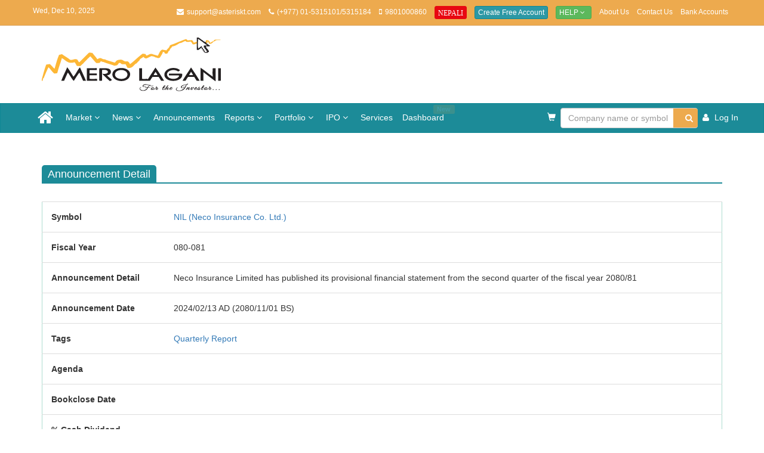

--- FILE ---
content_type: text/html; charset=utf-8
request_url: https://eng.merolagani.com/AnnouncementDetail.aspx?id=52730
body_size: 55333
content:

<!DOCTYPE html>

<html xmlns="http://www.w3.org/1999/xhtml" lang="en">
<head><meta charset="utf-8" /><meta http-equiv="X-UA-Compatible" content="IE=edge" /><meta name="viewport" content="width=device-width, initial-scale=1" /><meta name="google-adsense-account" content="ca-pub-5212639010415313" /><title>
	merolagani - Company Announcements
</title>
    <link rel="preload" href="/bundles/css/main200?v=XBmv3Nbj66DV6lzAxQCBgaIOrn903Diuut8lsSb3n9k1" as="style">
    <link rel="preload" href="/bundles/css/site205?v=L5V1uk5xoLic8qHQPSOAgTWwYTf5257cWEew3F97Y_c1" as="style">
    
    <link href="/bundles/css/main200?v=XBmv3Nbj66DV6lzAxQCBgaIOrn903Diuut8lsSb3n9k1" rel="stylesheet"/>
<link href="/bundles/css/site205?v=L5V1uk5xoLic8qHQPSOAgTWwYTf5257cWEew3F97Y_c1" rel="stylesheet"/>
<link href="/Content/Services.css" rel="stylesheet"/>
<link href="/Content/owl.carousel.min.css" rel="stylesheet"/>
<link href="/Content/lightslider/css/lightslider.css" rel="stylesheet"/>
<script src="/scripts/jquery/jquery-1.11.0.min.js"></script>
<script src="/scripts/jquery/jquery-ui.js"></script>



 




    <!--[if lt IE 9]>
      <script src="https://oss.maxcdn.com/html5shiv/3.7.2/html5shiv.min.js"></script>
      <script src="https://oss.maxcdn.com/respond/1.4.2/respond.min.js"></script>
    <![endif]-->

    <!--[if IE 7]>
      <link rel="stylesheet" href="path/to/font-awesome/css/font-awesome-ie7.min.css" />
    <![endif]-->
    

    
    <meta id="ctl00_head_metaTitle" property="og:title" content="Neco Insurance Co. Ltd."></meta>
    <meta id="ctl00_head_metaDesc" property="og:description" name="description" content="Neco Insurance Limited has published its provisional financial statement from the second quarter of the fiscal year 2080/81"></meta>
    <meta id="ctl00_head_metaUrl" property="og:url" content="/AnnouncementDetail.aspx?id=52730"></meta>
    <meta property="og:image" content="/Content/images/header-logo.png" />

    <link href="/scripts/iviewer/jquery.iviewer.css" rel="stylesheet"/>


    <style type="text/css">
        .panel-footer-alt {
            border-bottom: 1px solid #ddd;
            border-radius: 0px;
            border-top: 0px;
        }
    </style>

	<script async src="https://pagead2.googlesyndication.com/pagead/js/adsbygoogle.js?client=ca-pub-5212639010415313" crossorigin="anonymous"></script>
<meta name="description" content="Neco Insurance Limited has published its provisional financial statement from the second quarter of the fiscal year 2080/81" /></head>
<body>
    <!-- Go to www.addthis.com/dashboard to customize your tools -->
    

    
    <div class="popup-wrapper">
        <div class="popup">
            <div class="popup-body">
                <div class="popup-image">
                    <img src="Content/images/brand-logo.png" class="float-left" height="45" width="100" alt="merolagani logo" />
                </div>
                <div class="popup-desc">
                    <span class="float-right">We'd like to send you notifications for the latest news and updates.</span>
                </div>
            </div>
            <div class="popup-footer">
                <button class="btn btn-sm btn-link" onclick="AlertNotification.updateRequestExpiryDate();$('.popup').hide();">No Thanks</button>
                <button class="btn btn-sm btn-primary allow-btn" onclick="AlertNotification.requestNotification();$('.popup').hide();">Allow</button>
            </div>
        </div>
    </div>


    <form method="post" action="./AnnouncementDetail.aspx?id=52730" id="aspnetForm">
<div class="aspNetHidden">
<input type="hidden" name="__EVENTTARGET" id="__EVENTTARGET" value="" />
<input type="hidden" name="__EVENTARGUMENT" id="__EVENTARGUMENT" value="" />
<input type="hidden" name="__VIEWSTATE" id="__VIEWSTATE" value="p7g9Yae5OWOnVwcDYdVLt/6GbKw+cK+XSLLywLrUmrzNSv44z7y4Bv3LH3dhA2KIJYyQyPcnJFqHvghByn6xD3z6EZDwixqA3UApttHOX6s=" />
</div>

<script type="text/javascript">
//<![CDATA[
var theForm = document.forms['aspnetForm'];
if (!theForm) {
    theForm = document.aspnetForm;
}
function __doPostBack(eventTarget, eventArgument) {
    if (!theForm.onsubmit || (theForm.onsubmit() != false)) {
        theForm.__EVENTTARGET.value = eventTarget;
        theForm.__EVENTARGUMENT.value = eventArgument;
        theForm.submit();
    }
}
//]]>
</script>


<script src="/WebResource.axd?d=pynGkmcFUV13He1Qd6_TZE7Ly-D96wxzD42IvLApR2o842mVyy4xW2LPTp9e5wKiaIYjSBfGFwEpo-3VT5GvYg2&amp;t=637300258292347039" type="text/javascript"></script>


<script src="/ScriptResource.axd?d=NJmAwtEo3Ipnlaxl6CMhvipoe7GwaCubeHW4UfRJaQMYfe2vWimaAfUruL3Jtc4RZThytRvxUyO6d2j9jojy_JqJ8YoxAw6iCsm-JPqTwJfdJvJSxEeEFIbBEXpHYYtCgxTm4YOpj1K-gzjpPimOUKDDL-_Y3e26hQI4FR_aAxo1&amp;t=ffffffffecf19baa" type="text/javascript"></script>
<script src="/ScriptResource.axd?d=dwY9oWetJoJoVpgL6Zq8OOcWcFj2O5NKyKGqqU-fAkUwr90Ru-qT50Y5JKbSFEPP4-evK-OtFSvef85H5u4XIfb4blMPg1FX6u7qjG8LbJZs-nQWWlU0w2v-_7a_mYnGEWjEKlaec_A6xBD0ZbbTlR3m4GdSSIWaqLTiWKOnajo1&amp;t=ffffffffecf19baa" type="text/javascript"></script>
<div class="aspNetHidden">

	<input type="hidden" name="__VIEWSTATEGENERATOR" id="__VIEWSTATEGENERATOR" value="447ADC13" />
	<input type="hidden" name="__EVENTVALIDATION" id="__EVENTVALIDATION" value="Fjq83Imbym82oNYpxDzlSypJr5VjC8OXul/m76Pwnrukz2sZ9R5FaM9QTGnHPthj2Hk8CojbKCphCfVLRL5dD+x9ovrztM9c029n7Mvj9PnMLD5IZcxalvoAgSfL1DJa4AlPVWNoKFQi2WKiuQUtpaPPicUlLZJ/QgUXiQVa8dIhD0KqXliLs5tKFzXvNYVJyRCbMgvljnVqzvsNceE+PI7U8klJ0i2ab/bXO457L/MVkvsgX2ffVwghBuNKJ+zIwYes54cX72uAmtIinWj+A7fqq7XDtDkfrkgCHBQKAyo=" />
</div>

        <div>
            
            <div class="visible-mobile-ad">
                

                
            </div>
            <div class="topbar">
                <div class="container">
                    <div class="row">
                        <div class="col-lg-13">
                            <p class="date-topbar pull-left hidden-sm hidden-xs">Wed, Dec 10, 2025</p>
                            <ul class="list-inline list-topbar pull-right">
                                <li><i class="icon-envelope"></i>support@asteriskt.com</li>
                                <li><i class="icon-phone"></i>(+977) 01-5315101/5315184</li>
                                <li><i class="icon-mobile-phone"></i>9801000860</li>
                                <li>
                                    <a onclick="javascript: window.open(&#39;https://merolagani.com&#39;);" id="ctl00_btnNp" title="Nepali Version" class="btn btn-primary btn-xs act-btn" href="javascript:__doPostBack(&#39;ctl00$btnNp&#39;,&#39;&#39;)">
                                  <span class="glyphicon glyphicon-one-fine-white-dot">NEPALI</span></a>
                                    
                                </li>
                                
                                <li id="ctl00_liFreeAccount" style="display: none">
                                    <a href="/Login.aspx" class="btn btn-primary btn-xs">Create Free Account</a>
                                </li>
                                <li>
                                    <div class="btn-group">
                                        <button tabindex="-1" type="button" class="btn btn-success btn-xs dropdown-toggle" data-toggle="dropdown">
                                            Help <span class="icon-angle-down"></span>
                                        </button>
                                        <ul class="dropdown-menu" role="menu">
                                            <!--<li>
                                                <a href="/Uploads/Help.pdf">PDF</a>
                                            </li>-->
                                            <li>
                                                <a href="/VideoTutorials.aspx">Video Tutorials</a>
                                            </li>
                                        </ul>
                                    </div>
                                </li>
                                <li class="mobile-d-none">
                                    <a href="/AboutUs.aspx">About Us</a>
                                </li>
                                <li class="mobile-d-none">
                                    <a href="/ContactUs.aspx">Contact Us</a>
                                </li>
                                <li class="mobile-d-none">
                                    <a href="/BankAccounts.aspx">Bank Accounts</a>
                                </li>

                                <li id="ctl00_liLogout" style="display: none">
                                    <a href="/Logout.aspx" onclick="webEngageLogout();">Log Out</a>
                                </li>
                            </ul>
                        </div>
                    </div>
                </div>
            </div>
            <div class="visible-desktop-ad">
                <div class="slot-A9">
                    

                </div>
            </div>
            <div class="logobar">
                <div class="container">
                    <div class="row">
                        <div class="visible-mobile-ad">
                            

                        </div>
                    </div>
                    <div class="row">
                        <div class="col-xs-6 col-md-4 col-sm-4">
                            <a href="/Index.aspx">
                                <img src="/Content/images/merolagani.png" class="img-responsive" /></a>
                        </div>
                        <div id="ctl00_divA1Ads" class="visible-desktop-ad ear-panel">
                            

                        </div>
                        
                        
                        
                        
                        
                        
                    </div>
                </div>
            </div>
            <div class="visible-mobile-ad">
                

            </div>
            <nav id="navbars" class="navbar navbar-inverse" data-spy="affix" data-offset-top="197">
                <div class="container">
                    <div class="navbar-header">
                        <button type="button" class="navbar-toggle collapsed" data-toggle="collapse" data-target="#navbar">
                            <span class="sr-only">Toggle navigation</span>
                            <span class="icon-bar"></span>
                            <span class="icon-bar"></span>
                            <span class="icon-bar"></span>
                        </button>

                        <div class="navbar-brand visible-xs">
                             <ul>
                                <li>
                                    <div class="form-inline home-panel-search" onkeypress="javascript:return WebForm_FireDefaultButton(event, &#39;ctl00_lbtnSearchHeader&#39;)">
	
                                        

<autosuggest>
    <input type="hidden" name="ctl00$ASCompany$hdnAutoSuggest" id="ctl00_ASCompany_hdnAutoSuggest" value="0" />
        <input name="ctl00$ASCompany$txtAutoSuggest" type="text" maxlength="255" id="ctl00_ASCompany_txtAutoSuggest" tabindex="-1" title="Type company name or stock symbol" class="form-control form-control-inline" autocomplete="off" data-bound="0" onblur="" placeholder="Company name or symbol" onkeypress="AutoSuggest.getAutoSuggestDataByElement(&quot;Company&quot;,this);" onkeyup="AutoSuggest.clearValue(event,this);" />
        <span id="username-verify" class="pull-right verify-position"></span>
</autosuggest>
                                        <a onclick="return false;" id="ctl00_lbtnSearchHeader" tabindex="-1" title="Search Company Detail" class="btn btn-primary home-button-search" data-trigger="company-detail" href="javascript:__doPostBack(&#39;ctl00$lbtnSearchHeader&#39;,&#39;&#39;)"><span class="icon-search"></span></a>
                                    
</div>
                                </li>
                            </ul>
                        </div>
                    </div>
                    <div class="collapse navbar-collapse" id="navbar">
                        <ul class="nav navbar-nav">
                            <li class="">
                                <a href="/Index.aspx" style="display:flex;align-items:center;">
                                    <span class="icon-home icon-2x" style="line-height: 20px"></span>
									<img id ="nav-app-icon" src="/Content/images/merolagani.png" class="img-responsive" style="object-fit:contain; height:30px;display:none;"  />

                                </a>
                            </li>
                            <li class="dropdown">
                                <a href="#" class="dropdown-toggle" data-toggle="dropdown" title="Market">Market <b class="icon-angle-down"></b></a>
                                <ul class="dropdown-menu">
                                    <li class="">
                                        <a href="/LatestMarket.aspx">Live Trading</a>
                                    </li>
                                    <li class="">
                                        <a href="/StockQuote.aspx">Todays Shareprice</a>
                                    </li>
                                    <li class="">
                                        <a href="/Floorsheet.aspx">Floorsheet</a>
                                    </li>
                                    <li class="">
                                        <a href="/Indices.aspx">Indices</a>
                                    </li>
                                   
                                    <li class="">
                                        <a href="/MarketSummary.aspx">Market Overview</a>
                                    </li>
                                    <li class="divider"></li>
                                    <li class="dropdown-header">Market Summary</li>
                                    <li class="">
                                        <a href="/MarketSummary.aspx?type=gainers">Top Gainers</a>
                                    </li>
                                    <li class="">
                                        <a href="/MarketSummary.aspx?type=losers">Top Losers</a>
                                    </li>
                                    <li class="">
                                        <a href="/MarketSummary.aspx?type=turnovers">Top Turnovers</a>
                                    </li>
                                    <li class="">
                                        <a href="/MarketSummary.aspx?type=sectors">Top Sectors</a>
                                    </li>
                                    <li class="divider"></li>
                                    <li class="">
                                        <a href="/#StockEvents" onclick="LayoutMaster_ClientID.TrackEvent_OnStockEvent();">Stock Events</a>
                                    </li>
                                    <li class="">
                                        <a 
                                            href="/#divOpportunity">Tender & Auction</a>
                                    </li>

                                </ul>
                            </li>
                            <li class="dropdown">
                                <a href="#" class="dropdown-toggle" data-toggle="dropdown" title="Market">News <b class="icon-angle-down"></b></a>
                                <ul class="dropdown-menu">
                                    <li class="">
                                        <a href="/NewsList.aspx">News</a>
                                    </li>
                                    <li class="divider"></li>
                                    <li class="dropdown-header">News Category</li>
                                    <li class="">
                                        <a href="/NewsList.aspx?id=13&type=latest">Insurance</a>
                                    </li>
                                    <li class="">
                                        <a href="/NewsList.aspx?id=25&type=latest">Current Affairs</a>
                                    </li>
                                    <li class="">
                                        <a href="/NewsList.aspx?id=23&type=latestY">IT/Auto</a>
                                    </li>
                                    <li class="">
                                        <a href="/NewsList.aspx?id=15&type=latest">Technical Analysis</a>
                                    </li>
                                    <li class="">
                                        <a href="/NewsList.aspx?id=10&type=latest">Opinion & Analysis</a>
                                    </li>
									<li class="">
                                        <a href="/NewsList.aspx?id=17&type=latest">Corporate</a>
                                    </li>
                                    <li class="">
                                        <a href="/NewsList.aspx?id=12&type=latest">International</a>
                                    </li>
                                </ul>
                            </li>
                            <li class="">
                                <a href="/AnnouncementList.aspx">Announcements</a>
                            </li>
                            <li class="dropdown">
                                <a href="#" class="dropdown-toggle" data-toggle="dropdown" title="Market">Reports <b class="icon-angle-down"></b></a>
                                <ul class="dropdown-menu">
                                    <li class="">
                                        <a href="/CompanyReports.aspx?type=ANNUAL">Annual Report</a>
                                    </li>
                                    <li class="">
                                        <a href="/CompanyReports.aspx?type=QUARTERLY">Quarterly Report</a>
                                    </li>
                                    <li class="">
                                        <a href="/BrokerList.aspx">Brokers</a>
                                    </li>
									<li class="">
                                        <a href="/InterestRate.aspx">Interest Rate</a>
                                    </li>
                                </ul>
                            </li>
                            <li class="dropdown">
                                <a href="#" class="dropdown-toggle" data-toggle="dropdown">Portfolio <b class="icon-angle-down"></b></a>
                                <ul class="dropdown-menu">
                                    <li class="">
                                        <a href="/MyPortfolio.aspx">My Portfolio</a>
                                    </li>                                    
                                    <li class="">
                                        <a class="" href="/Newsletter.aspx">Newsletter <span class="badge-info"><span class="glyphicon glyphicon-flag blink" style="color: #edaa4e"></span></span></a>
                                    </li>
                                    <li class="">
                                        <a class="" href="/TechnicalData.aspx">Technical Data <span class="badge-info"><span class="glyphicon glyphicon-flag blink" style="color: #edaa4e"></span></span></a>
                                    </li>
                                    <li class="">
                                        <a class="" href="/Podcast.aspx">Podcast <span class="badge-info"><span class="glyphicon glyphicon-flag blink" style="color: #edaa4e"></span></span></a>
                                    <li class="">
                                        <a class="" href="/StockTrainingPodcast.aspx">Online Stock Training <span class="badge-info"><span class="glyphicon glyphicon-flag blink" style="color: #edaa4e"></span></span></a>
                                    </li>
                                </ul>
                            </li>
                            <li class="dropdown">
                                <a href="#" class="dropdown-toggle" data-toggle="dropdown">IPO <b class="icon-angle-down"></b></a>
                                <ul class="dropdown-menu">
                                    <li class="">
                                        <a href="/IpoResult.aspx">IPO Results</a>
                                    </li>
                                    <li class="">
                                        <a href="/Ipo.aspx?type=upcoming">Upcoming IPO</a>
                                    </li>
                                    <li class="">
                                        <a href="/Ipo.aspx?type=past">Past IPO</a>
                                    </li>
                                </ul>
                            </li>
                            <li class="">
                                <a href="/Services.aspx">Services</a>
                            </li>
                            <li class="">
                                <a href="/Dashboard.aspx">Dashboard <span class="blink label label-warning">New</span> </a>
                            </li>
                        </ul>

                        <ul class="nav navbar-nav navbar-right">

                            <!-- Service purchased and pending cart start -->
                            <li class="">
                                <a href="/ServicePurchased.aspx">
                                    <span class="glyphicon glyphicon-shopping-cart"></span>
                                </a>
                            </li>
                            <!-- Service purchased and pending cart start -->
                            <li class="dropdown search-form" style="display: none;">
                                <a href="javascript:void(0);" class="dropdown-toggle" data-toggle="dropdown">
                                   <span>Search...</span> <i class="icon-search"></i>
                                    <span class="hidden-sm"></span>
                                </a>
                                <ul class="dropdown-menu">
                                    <li>
                                        <input name="ctl00$txtNews" type="text" id="ctl00_txtNews" class="form-control form-control-inline" maxlength="255" title="Enter search keywords" placeholder="News keyword" tabindex="-1" style="width: 280px" data-news="company-detail" />
                                        <br />
                                        <a onclick="return LayoutMaster_ClientID.trackEvent_OnNavSearch();" id="ctl00_aa" tabindex="-1" title="Search" class="btn btn-primary" href="javascript:__doPostBack(&#39;ctl00$aa&#39;,&#39;&#39;)" style="margin-top: 6px"><span class="icon-search"></span> Search</a>

                                    </li>
                                </ul>
                            </li>
							<li>
                                <div id="ctl00_Panel1" class="form-inline home-panel-search" onkeypress="javascript:return WebForm_FireDefaultButton(event, &#39;ctl00_lbtnSearch&#39;)">
	
                                    

<autosuggest>
    <input type="hidden" name="ctl00$AutoSuggest1$hdnAutoSuggest" id="ctl00_AutoSuggest1_hdnAutoSuggest" value="0" />
        <input name="ctl00$AutoSuggest1$txtAutoSuggest" type="text" maxlength="255" id="ctl00_AutoSuggest1_txtAutoSuggest" tabindex="-1" title="Type company name or stock symbol" class="form-control form-control-inline" autocomplete="off" data-bound="0" onblur="" placeholder="Company name or symbol" onkeypress="AutoSuggest.getAutoSuggestDataByElement(&quot;Company&quot;,this);" onkeyup="AutoSuggest.clearValue(event,this);" style="width:280px;" />
        <span id="username-verify" class="pull-right verify-position"></span>
</autosuggest>
                                    <a onclick="return LayoutMaster_ClientID.trackEvent_OnNavSearch();" id="ctl00_lbtnSearch" tabindex="-1" title="Search" class="btn btn-primary home-button-search" data-trigger="company-detail" href="javascript:__doPostBack(&#39;ctl00$lbtnSearch&#39;,&#39;&#39;)"><span class="icon-search"></span></a>
                                
</div>
                            </li>
                            <li id="ctl00_liLogin" style="display: none">
                                <a href="/Login.aspx">
                                    <span class="icon-user"></span>
                                    <span class="hidden-sm">Log In</span>
                                </a>
                            </li>
                            <li id="ctl00_liUser" class="dropdown" style="display: none">
                                <a href="javascript:void(0);" class="dropdown-toggle" data-toggle="dropdown">
                                    <span class="icon-user"></span>
                                    <label id="ctl00_lblUsername" class="hidden-md"></label>
                                    &nbsp;<i class="icon-angle-down"></i>
                                </a>
                                <ul class="dropdown-menu">
                                    <li>
                                        <a href="/EditAccount.aspx?type=ea">Edit Account</a>
                                    </li>
                                    <li>
                                        <a href="/EditAccount.aspx?type=pw">Change Password</a>
                                    </li>
                                    <li>
                                        <a href="/EditAccount.aspx?type=vm">Verify Mobile</a>
                                    </li>
                                    <li class="divider"></li>

                                    <li>
                                        <a href="/EditAccount.aspx?type=rm">Remove Account</a>
                                    </li>
                                    
                                    <li class="divider"></li>
                                    <li><a href="/Logout.aspx" onclick="webEngageLogout();">Log Out</a></li>
                                </ul>
                            </li>

                        </ul>
                    </div>
                </div>
            </nav>
        </div>

        <div class="container">
            <div id="page-alert" class="page-alert"></div>
            <div id="processing"></div>
            <script type="text/javascript">
//<![CDATA[
Sys.WebForms.PageRequestManager._initialize('ctl00$ScriptManager1', 'aspnetForm', [], [], [], 90, 'ctl00');
//]]>
</script>

            
    

    <div class="row">
        <div class="googleAds center-block">
           
        </div>
        <div class="col-lg-12">
            <h4 class="page-header">
                <span>Announcement Detail</span>
            </h4>
        </div>
    </div>

    <div class="row">
        <div class="col-lg-12">
            <div class="date-label">
                <div class="addthis_native_toolbox"></div>
            </div>
        </div>
    </div>

    <div class="row">
        <div class="col-lg-12">
            <div class="table-responsive">
                <table class="table table-hover">
                    
                            <tr>
                                <td>
                                    <strong>Symbol</strong>
                                </td>
                                <td>
                                    <input type="hidden" value="NIL" id="StockSymbol" />
                                    <a href='/CompanyDetail.aspx?symbol=NIL' title='Neco Insurance Co. Ltd.'>NIL (Neco Insurance Co. Ltd.)</a>
                                </td>
                            </tr>
                            <tr>
                                <td>
                                    <strong>Fiscal Year</strong>
                                </td>
                                <td>080-081</td>
                            </tr>
                            <tr>
                                <td>
                                    <strong>Announcement Detail</strong>
                                </td>
                                <td>
                                    Neco Insurance Limited has published its provisional financial statement from the second quarter of the fiscal year 2080/81
                                </td>
                            </tr>
                            <tr>
                                <td>
                                    <strong>Announcement Date</strong>
                                </td>
                                <td>
                                    2024/02/13 AD (2080/11/01 BS)
                                </td>
                            </tr>
                            <tr>
                                <td>
                                    <strong>Tags</strong>
                                </td>
                                <td>
                                    
                                            <a href="javascript:void(0);" title="Quarterly Report">Quarterly Report</a>&nbsp;&nbsp;&nbsp;
                                        
                                </td>
                            </tr>
                            <tr>
                                <td>
                                    <strong>Agenda</strong>
                                </td>
                                <td></td>
                            </tr>
                            <tr>
                                <td>
                                    <strong>Bookclose Date</strong>
                                </td>
                                <td>
                                    
                                </td>
                            </tr>
                            <tr>
                                <td>
                                    <strong>% Cash Dividend</strong>
                                </td>
                                <td></td>
                            </tr>
                            <tr>
                                <td>
                                    <strong>% Bonus Share</strong>
                                </td>
                                <td></td>
                            </tr>
                            <tr>
                                <td>
                                    <strong>Right Share Ratio</strong>
                                </td>
                                <td></td>
                            </tr>
                            <tr>
                                <td>
                                    <strong>Date</strong>
                                </td>
                                <td>
                                    2024/02/13 AD (2080/11/01 BS)
                                </td>
                            </tr>
                            <tr>
                                <td>
                                    <strong>Venue</strong>
                                </td>
                                <td></td>
                            </tr>
                            <tr>
                                <td>
                                    <strong>Time</strong>
                                </td>
                                <td></td>
                            </tr>
                        
                </table>
            </div>
        </div>
    </div>

    <div id="ctl00_ContentPlaceHolder1_divFileContainer">
        <div id="ctl00_ContentPlaceHolder1_divImage" class="panel panel-default">
            <div class="panel-footer panel-footer-alt">
                <div class="btn-toolbar" role="toolbar">
                    <div class="btn-group">
                        <button type="button" class="btn btn-default in" title="Zoom In">
                            <span class="glyphicon glyphicon-zoom-in"></span>
                        </button>
                        <button type="button" class="btn btn-default out" title="Zoom Out">
                            <span class="glyphicon glyphicon-zoom-out"></span>
                        </button>
                    </div>
                    <div class="btn-group">
                        <button type="button" class="btn btn-default fit" title="Actual Size">
                            <span class="glyphicon glyphicon glyphicon-resize-full"></span>
                        </button>
                    </div>
                </div>
            </div>
            <div class="panel-body">
                <div id="viewer" class="viewer"></div>
            </div>
            <div class="panel-footer">
                <div class="btn-toolbar" role="toolbar">
                    <div class="btn-group">
                        <button type="button" class="btn btn-default in" title="Zoom In">
                            <span class="glyphicon glyphicon-zoom-in"></span>
                        </button>
                        <button type="button" class="btn btn-default out" title="Zoom Out">
                            <span class="glyphicon glyphicon-zoom-out"></span>
                        </button>
                    </div>
                    <div class="btn-group">
                        <button type="button" class="btn btn-default fit" title="Actual Size">
                            <span class="glyphicon glyphicon glyphicon-resize-full"></span>
                        </button>
                    </div>
                </div>
            </div>
        </div>

        
    </div>

        </div>

        <div class="footer">
            <div class="container">
                <div class="row">
                    <div class="col-sm-4 col-md-3">
                        <ul class="nav-stacked">
                            <li><a tabindex="-1" href='/Index.aspx'>Home</a></li>
                            <li><a tabindex="-1" href='/LatestMarket.aspx'>Latest Market</a></li>
                            <li><a tabindex="-1" href='/StockQuote.aspx'>Daily Stock Quotes</a></li>
                            <li><a tabindex="-1" href='/Floorsheet.aspx'>Floorsheet</a></li>
                            <li><a tabindex="-1" href='/Indices.aspx'>Indices</a></li>
                            <li><a tabindex="-1" href='/MarketSummary.aspx?type=brokers'>Top Brokers</a></li>
                            <li><a tabindex="-1" href='/MarketSummary.aspx?type=gainers'>Top Gainers</a></li>
                            <li><a tabindex="-1" href='/MarketSummary.aspx?type=losers'>Top Losers</a></li>
                        </ul>
                    </div>
                    <div class="col-sm-4 col-md-3">
                        <ul class="nav-stacked">
                            <li><a tabindex="-1" href='/NewsList.aspx?popular=false'>Latest News</a></li>
                            <li><a tabindex="-1" href='/NewsList.aspx?popular=true'>Popular News</a></li>
                            <li><a tabindex="-1" href='/AnnouncementList.aspx'>Announcements</a></li>
                            <li><a tabindex="-1" href='/CompanyReports.aspx?type=ANNUAL'>Annual Reports</a></li>
                            <li><a tabindex="-1" href='/CompanyReports.aspx?type=QUARTERLY'>Quarterly Reports</a></li>
                            <li><a tabindex="-1" href='/CompanyList.aspx'>Companies</a></li>
                            <li><a tabindex="-1" href='/BrokerList.aspx'>Brokers</a></li>

                        </ul>
                    </div>
                    <div class="col-sm-4 col-md-3">
                        <ul class="nav-stacked">
                            <li><a tabindex="-1" href='/ContactUs.aspx'>Contact Us</a></li>
                            <!--<li><a tabindex="-1" href="/Uploads/Help.pdf" target="_blank">Help Docs</a></li>-->
                            <li><a tabindex="-1" href="/VideoTutorials.aspx" target="_blank">Video Tutorials</a></li>
                            <li><a tabindex="-1" href="/BankAccounts.aspx">Bank Accounts</a></li>
                            <li><a tabindex="-1" href="/AboutUs.aspx">About Us</a></li>
                        </ul>
                    </div>

                    <div class="col-sm-12 col-md-3">
                        <hr class="visible-xs-block visible-sm-block" />
                        <address>
                            <strong>MERO LAGANI</strong>
                            <br />
                            4th Floor, Orchid Hotel Building
                            <br />
                            Tripureshwor, Kathmandu, Nepal
                            <br />
                            <strong>Tel:</strong>
                            (+977) 01-5315101/5315184
                            <br />
                            <strong style="font-family: 'Times New Roman'; font-size : 16px;">For Customer Support</strong>
                            <br />
                            <strong>Mobile:</strong>
                            9801000860
                            <br />
                            <strong>E-mail:</strong>
                            support@asteriskt.com                            
                            <br />
							<strong>For advertisement:</strong><br />
							<em>Brajesh Subedi</em><br />
							<i>Marketing Manager</i><br />
                            <em>9851004547</em>
                            <em>merolaganimarketing@gmail.com</em>
                            <br/>
                        </address>
                        <ul class="list-inline list-social-icons">
                            <li>
                                <a target="_blank" href="https://www.facebook.com/Merolagani"><i class="icon-facebook-sign icon-3x"></i></a>
                            </li>
                            <li>
                                <a target="_blank" href="https://twitter.com/ComMerolagani"><i class="icon-twitter-sign icon-3x"></i></a>
                            </li>
                            <li>
                                <a target="_blank" href="https://www.youtube.com/channel/UCygzOsiHWgvOq5vNahSTehg"><i class="icon-youtube-sign icon-3x"></i></a>
                            </li>
                        </ul>
                    </div>
                </div>
                <div class="row payment-method">

                    <div class="col-sm-12 col-md-5">

                        <strong>PAYMENT PARTNERS</strong>
                        <br>
                        <ul class="list-inline list-payment-partners">
                            <li>
                                <a target="_blank" href="/Services.aspx">
                                     <img title="NCELL" src="https://images.merolagani.com/Content/images/payment-partners/Ncell-new.png" style="width:100%" class="lazy" />
                                </a>
                            </li>
                            <li>
                               <a target="_blank" href="/Services.aspx">
                                    <img title="ESEWA" src="https://images.merolagani.com/Content/images/payment-partners/esewa-new.png" style="width:100%" class="lazy" />
                                </a>
                            </li>
                            <li>
                                <a target="_blank" href="/Services.aspx">
                                     <img title="CONNECTIPS" src="https://images.merolagani.com/Content/images/payment-partners/ConnectIPS-new.png" style="width:100%" class="lazy" />
                                </a>
                            </li>

                            <li>
                                <a target="_blank" href="/Services.aspx">
                                    <img title="KHALTI" src="https://images.merolagani.com/Content/images/payment-partners/khalti-final.png" style="width:100%" class="lazy" />
                                </a>
                            </li>
                            <li>
                                <a target="_blank" href="/Services.aspx">
                                     <img title="IME PAY" src="https://images.merolagani.com/Content/images/payment-partners/IMEPAY-new.png" style="width:100%" class="lazy" />
                                </a>
                            </li>
                        </ul>
                    </div>

                    <div class="col-sm-12 col-md-4">

                        <strong>WE ACCEPT</strong>
                        <br>

                        <ul class="list-inline list-payment-partners list-payment-partners-accept">

                            <li>
                                <a target="_blank" href="/Services.aspx">
                                    <img src="https://images.merolagani.com/Content/images/payment-partners/nabil-bank.png" style="width:100%" class="lazy" />
                                </a>
                            </li>
                            <li>
                               <a target="_blank" href="/Services.aspx">
                                    <img src="https://images.merolagani.com/Content/images/payment-partners/verified.png" style="width:100%" class="lazy" />
                                </a>
                            </li>
                        </ul>

                    </div>
                    <div class="col-sm-12 col-md-3 freeAccount">
                        <div id="ctl00_divFreeAccount" class="">
                            <a href="/Login.aspx" class="btn btn-default btn-lg">Create Free Account</a>
                        </div>
                    </div>
                </div>
                <br />
                <div class="row">
                    <div class="col-lg-12 col-md-12 col-sm-12 col-xs-12">
                        <center><strong>सुचना तथा प्रसारण विभाग द.न. ४४०/०७३/०७४  &nbsp;  *  &nbsp;  प्रकाशक - एस्ट्रिक टेक्नोलोजी प्रा.लि.  &nbsp; *  &nbsp; इमेल:  editor@merolagani.com</strong></center>
                    </div>
                    <br />
                    <br />
                </div>
                <a href="javascript:void(0);" class="scrollToTop" title="click here for top"><i class="icon-chevron-up"></i></a>
            </div>

            <div class="copyright">
                <div class="container">
                    <div class="row">
                        <div class="credential_footer">
                            <div class="col-sm-5 col-xs-12">
                                &copy; 2025 - MERO LAGANI. All Rights Reserved  
                            | Developed by <a href="#">Asterisk Technology </a>
                            </div>
							<div class="col-sm-4 col-xs-12 text-left">
                                <ul class="list-inline">
                                    <li>Supported By:<a href="https://waterflow.technology/" target="_blank">
                                        <img src="Content/images/waterflowlogo.jpg" height="35px" width="80px" class="lazy" />
                                    </a>
                                        
                                    </li>
                                </ul>
                            </div>
                            <div class="col-sm-3 col-xs-12 text-right">
                                <ul class="list-inline">
                                    <li><a href="/Disclaimer.aspx">Disclaimer, Privacy & Terms of Use</a></li>
                                </ul>
                            </div>
                        </div>
                    </div>
                </div>
            </div>
        </div>
    

<script type="text/javascript">
//<![CDATA[
$(document).ready(function(){});$(document).ready(function(){AutoSuggest.getAutoSuggestDataById('Company','ctl00_ASCompany_txtAutoSuggest');});$(document).ready(function(){AutoSuggest.getAutoSuggestDataById('Company','ctl00_AutoSuggest1_txtAutoSuggest');});//]]>
</script>
</form>








<script src="/bundles/js/main202?v=VD6bqorsuD1w-RGcQWSdfuxqERmIia3cP7aWv19lIqw1"></script>
<script src="/bundles/js/site205?v=z2vSKc9FNNJTy4RslQwUZyYe8rHHsv4Eh9kIlhtbQRU1"></script>
<script src="/Scripts/jquery.cookie.min.js"></script>






    <script type="text/javascript" defer>
        var uid = "";
        var LayoutMaster_ClientID = {

            liUser: "ctl00_liUser",
            liLogin: "ctl00_liLogin",
            liStartTour: "ctl00_liStartTour",
            liFreeAccount: "ctl00_liFreeAccount",
            divFreeAccount: "ctl00_divFreeAccount",
            liLogout: "ctl00_liLogout",
            lblUsername: "ctl00_lblUsername",
           trackEvent_OnNavSearch: function () {
                var newsletter = $("#ctl00_txtNews").val();
                
               
                return false;
            },
            TrackEvent_OnStockEvent: function () {
                
            }
        };

 

        

        $(function () {
            $('.navbar-toggle').on('click',
                function () {
                    if ($('#navbar').hasClass("navbar-collapse collapse in")) {
                        $('.affix').css({ "height": "auto" });
                    } else {
                        $('.affix').css({ "height": "100%", "overflow": "scroll" });
                    }
                });
        });
		
		    addEventListener("scroll", (event) => {
            if ($("#navbars").hasClass("affix")) {
                $(".icon-home").css("display", "none");
                $('#nav-app-icon').css("display", "block")
            }
            else if ($("#navbars").hasClass("affix-top")) {
                $(".icon-home").css("display", "block");
                $('#nav-app-icon').css("display", "none")
            }
        });

    </script>

    <script src="/Scripts/advertisementHitCounter.js" defer></script>
<script src="/Scripts/jquicker-1.5.js" defer></script>


    
    <script src="/scripts/pdfobject.min.js"></script>
<script src="/scripts/iviewer/jquery.mousewheel.min.js"></script>
<script src="/scripts/iviewer/jquery.iviewer.min.js"></script>
<script src="/scripts/jquery.gdocsviewer.min.js"></script>


    <script type="text/javascript">
        var $ = jQuery;
        PDFObject.embed($("#" + 'ctl00_ContentPlaceHolder1_pdfviewer').val(), "#pdf-container");
        $(document).ready(function () {
            var fileUrl = "https://images.merolagani.com//Uploads/Repository/638433983889599445.jpg";

            if (fileUrl != "") {

                var iv1 = $("#viewer").iviewer({
                    src: fileUrl,
                    ui_disabled: true
                });

                $(".in").click(function () {
                    iv1.iviewer('zoom_by', 1);
                    $(this).blur();
                });
                $(".out").click(function () {
                    iv1.iviewer('zoom_by', -1);
                    $(this).blur();
                });

                var span;
                $(".fit").click(function () {
                    $(".fit").find("span").each(function () {
                        var span = $(this);
                        if (span.hasClass("glyphicon-resize-full")) {
                            span.removeClass("glyphicon-resize-full").addClass("glyphicon-resize-small");
                            $(this).attr("title", "Auto Fit");
                            iv1.iviewer('set_zoom', 100);
                        } else if (span.hasClass("glyphicon-resize-small")) {
                            span.removeClass("glyphicon-resize-small").addClass("glyphicon-resize-full");
                            $(this).attr("title", "Actual Size");
                            iv1.iviewer("fit");
                        }
                    });
                    $(this).blur();
                });
            }
        });

        var symbol = $("#StockSymbol").val();
        webengage.track("Viewed_AnnouncementDetail",
        {
            "StockSymbol": symbol,
        });
    </script>


    <div id="ctl00_divAnalytics">

	<!-- Google tag (gtag.js) -->
<script async src="https://www.googletagmanager.com/gtag/js?id=G-L4NG7Z97D2"></script>
<script>
  window.dataLayer = window.dataLayer || [];
  function gtag(){dataLayer.push(arguments);}
  gtag('js', new Date());

  gtag('config', 'G-L4NG7Z97D2');
</script>
		<script type="text/javascript">
            var ChatUserEmail = "", ChatMobileNumber = "", ChatUserName = "";

            // <!-- (function (i, s, o, g, r, a, m) {
            //    i['GoogleAnalyticsObject'] = r; i[r] = i[r] || function () {
            //        (i[r].q = i[r].q || []).push(arguments)
            //    }, i[r].l = 1 * new Date(); a = s.createElement(o),
            //        m = s.getElementsByTagName(o)[0]; a.async = 1; a.src = g; m.parentNode.insertBefore(a, m)
            //})(window, document, 'script', '//www.google-analytics.com/analytics.js', 'ga');

            //ga('create', 'UA-4719539-2', 'auto');
            //ga('send', 'pageview'); -->

            $.ajax({
                url: window.location.origin + "/handlers/webrequesthandler.ashx?type=Current_User_Info",
                type: "GET",
                dataType: "json",
                success: function (data) {
				  console.log("success...");
                    if (data != null) {
						  console.log("here in...");
                        if (data.IsAuthenticated) { 
							console.log("true...");						
                            $("#" + LayoutMaster_ClientID.liUser).show();
                            $("#" + LayoutMaster_ClientID.liLogin).hide();
                            $("#" + LayoutMaster_ClientID.liStartTour).show();
                            $("#" + LayoutMaster_ClientID.liFreeAccount).hide();
                            $("#" + LayoutMaster_ClientID.divFreeAccount).hide();
                            $("#" + LayoutMaster_ClientID.liLogout).show();

                            var userEmail = data.UserEmail;
                            var mobileNumber = data.MobileNumber;

                            if (userEmail.indexOf("@") >= 0) {
                                userEmail = (userEmail == "")
                                    ? mobileNumber
                                    : userEmail.substring(0, userEmail.indexOf("@"));
                            }
                            else {
                                userEmail = mobileNumber;
                            }
                            $("#" + LayoutMaster_ClientID.lblUsername).val(userEmail);
                            $("#" + LayoutMaster_ClientID.lblUsername).text(userEmail);

                            ChatUserEmail = (data.UserEmail == "") ? mobileNumber : data.UserEmail;
                            ChatMobileNumber = (mobileNumber == "") ? userEmail : mobileNumber;
                            ChatUserName = userEmail == "" ? ChatMobileNumber : userEmail;

                        //  $.getScript("https://msg.dmnepal.online/userIsLoggedIn?partyId=50446b4c-4447-4b74-8709-23242d05272f&userName=" + ChatUserName + "&userEmail=" + ChatUserEmail + "&phone=" + ChatMobileNumber);

                        }
                        else {
							 console.log("false...");
                            $("#" + LayoutMaster_ClientID.liUser).hide();
                            $("#" + LayoutMaster_ClientID.liLogin).show();
                            $("#" + LayoutMaster_ClientID.liStartTour).hide();
                            $("#" + LayoutMaster_ClientID.liFreeAccount).show();
                            $("#" + LayoutMaster_ClientID.liLogout).hide();

                        //    $.getScript("https://msg.dmnepal.online/3rd/foo/platform.js?partyId=50446b4c-4447-4b74-8709-23242d05272f");
                        }
                    }
                    else {
					 console.log("here out ...");
                        $("#" + LayoutMaster_ClientID.liUser).hide();
                        $("#" + LayoutMaster_ClientID.liLogin).show();
                        $("#" + LayoutMaster_ClientID.liStartTour).hide();
                        $("#" + LayoutMaster_ClientID.liFreeAccount).show();
                        $("#" + LayoutMaster_ClientID.liLogout).hide();
                    //    $.getScript("https://msg.dmnepal.online/3rd/foo/platform.js?partyId=50446b4c-4447-4b74-8709-23242d05272f");
                    }
                },
                error: function (xhr, s, e) {
				 console.log("error ...");
                    $("#" + LayoutMaster_ClientID.liUser).hide();
                    $("#" + LayoutMaster_ClientID.liLogin).show();
                    $("#" + LayoutMaster_ClientID.liStartTour).hide();
                    $("#" + LayoutMaster_ClientID.liFreeAccount).show();
                    $("#" + LayoutMaster_ClientID.liLogout).hide();
                //    $.getScript("https://msg.dmnepal.online/3rd/foo/platform.js?partyId=50446b4c-4447-4b74-8709-23242d05272f");

                 }
             });

            function webEngageLogout() {
                webengage.user.logout();
            }
        </script>
        
    </div>
    <script type="text/javascript">
            var allowNotification = 'true';
            console.log("Allow notification " + allowNotification);
            if (allowNotification) {
                const script = document.createElement('script');
                script.type = 'module';
                script.src = 'Scripts/firebase-messaging.js';
                document.head.appendChild(script);
            }
    </script>

</body>
</html>

<style>
    .act-btn {
        font-weight: 600;
        background-color: #e80811;
        text-align: center;
        vertical-align: middle;
        border-color: #e80811;
        font-size: 12px;
    }

        .act-btn:hover {
            background: #e80811;
            border-color: #e80811;
        }
		
	 .list-inline.list-payment-partners li {
        width: 20%;
        margin-bottom: 5px;
    }

    .list-inline.list-payment-partners {
        display: flex;
        flex-wrap: wrap;
    }

        .list-inline.list-payment-partners.list-payment-partners-accept li {
            width: 28%;
        }

    .freeAccount {
        margin-top: 30px;
    }

    .freeAccount .btn.btn-default.btn-lg {
        padding: 5.5px 5px;
    }
    
    @media only screen and (min-width: 768px) {
        .navbar-nav{
            margin-left:-30px!important;
        }
        .navbar-right {
            float: right !important;
            margin-right: -50px !important;
        }
    }
    
</style>






--- FILE ---
content_type: text/html; charset=utf-8
request_url: https://www.google.com/recaptcha/api2/aframe
body_size: 268
content:
<!DOCTYPE HTML><html><head><meta http-equiv="content-type" content="text/html; charset=UTF-8"></head><body><script nonce="Y2wQqXhPM3ivDfuJPe3JYQ">/** Anti-fraud and anti-abuse applications only. See google.com/recaptcha */ try{var clients={'sodar':'https://pagead2.googlesyndication.com/pagead/sodar?'};window.addEventListener("message",function(a){try{if(a.source===window.parent){var b=JSON.parse(a.data);var c=clients[b['id']];if(c){var d=document.createElement('img');d.src=c+b['params']+'&rc='+(localStorage.getItem("rc::a")?sessionStorage.getItem("rc::b"):"");window.document.body.appendChild(d);sessionStorage.setItem("rc::e",parseInt(sessionStorage.getItem("rc::e")||0)+1);localStorage.setItem("rc::h",'1765386412489');}}}catch(b){}});window.parent.postMessage("_grecaptcha_ready", "*");}catch(b){}</script></body></html>

--- FILE ---
content_type: text/css; charset=utf-8
request_url: https://eng.merolagani.com/bundles/css/site205?v=L5V1uk5xoLic8qHQPSOAgTWwYTf5257cWEew3F97Y_c1
body_size: 46084
content:
.amChartsDataSetSelector{font-family:verdana,helvetica,arial,sans-serif;font-size:12px}.amChartsPeriodSelector{font-family:verdana,helvetica,arial,sans-serif;font-size:12px}.amChartsButtonSelected{-moz-border-radius:5px;background-color:#c00;border-color:#c00;border-radius:5px;border-style:solid;border-width:1px;box-sizing:border-box;color:#fff;margin:1px;outline:none}.amChartsButton{-moz-border-radius:5px;background:transparent;border:1px solid rgba(0,0,0,.3);border-radius:5px;box-sizing:border-box;color:#000;margin:1px;opacity:.7;outline:none}.amChartsCompareList{border-color:#ccc;border-style:solid;border-width:1px}.amChartsCompareList div{-webkit-box-sizing:initial;box-sizing:initial}.amChartsInputField{}.amChartsLegend{}.amChartsPanel{}a:focus,a:hover{text-decoration:none}.list-topbar{display:inline-block;margin-bottom:0}.date-topbar{margin-right:60px}.topbar a{color:#fff}.topbar{background-color:#edaa4e;border-bottom:1px solid #d89f53;padding:5px;color:#fff;font-size:12px}.topbar .list-inline>li{padding-top:5px}.topbar .dropdown-menu>li>a:hover{background:#edaa4e;color:#fff}p.date-topbar{padding-top:5px}.logobar{background:transparent;margin:20px 0}[class^="icon-"],[class*=" icon-"]{padding-right:5px}.navbar{z-index:1001}.navbar-inverse{background:#1c8b98;border:1px solid #0f8794;border-radius:0}.affix{top:0;width:100%;z-index:9999!important}.affix+.container-fluid{padding-top:70px}.search-form>.dropdown-menu>li{padding:10px;width:310px}.search-form>a{color:#fff;text-decoration:none}@media only screen and (min-width:768px){.navbar-inverse .navbar-nav>li>a{color:#fff!important;background-color:transparent!important;padding:0 14px;height:48px;line-height:47px}.navbar-inverse .navbar-nav>li.active>a,.navbar-inverse .navbar-nav>li>a:hover,.navbar-inverse .navbar-nav>li>a:focus{border-bottom:4px solid #edaa4e}.navbar-inverse .dropdown-menu>li>a:hover,.navbar-inverse .dropdown-menu>li.active>a{background:#edaa4e;color:#fff}}@media only screen and (min-width:768px)and (max-width:1023px){.navbar-inverse .navbar-nav a{font-size:13px}.navbar-inverse .navbar-nav>li>a{padding:0 10px}}@media only screen and (max-width:768px){.navbar-inverse .navbar-toggle{border-color:#fff}.navbar-inverse .navbar-toggle:focus{background:transparent}.navbar-inverse .navbar-toggle:hover{background:#edaa4e}.navbar-inverse .navbar-toggle .icon-bar{background:#fff!important}.navbar-inverse .navbar-toggle:hover .icon-bar,.navbar-inverse .navbar-toggle:focus .icon-bar{background:#fff!important}.navbar-inverse .navbar-collapse{background:#1c8b98;border:0;border-radius:0;border-top:1px solid #0f8794;border-bottom:1px solid #0f8794}.navbar-inverse .navbar-nav{margin-top:0;margin-bottom:0}.navbar-inverse .navbar-nav li>a{background-color:transparent!important;border-top:1px solid #289aa6;border-bottom:1px solid #0f8794;color:#fff}.navbar-inverse .navbar-nav li>a:hover{background:#edaa4e!important}.navbar-inverse .dropdown-menu{padding:0}.navbar-inverse .dropdown-menu>li>a{padding:10px 25px!important;color:#fff!important}.navbar-inverse .open>a,.navbar-inverse .open>a:hover,.navbar-inverse .open>a:focus{border-top:1px solid #289aa6;border-bottom:1px solid #0f8794}.dropdown-header{border-top:1px solid #289aa6!important;color:#ddd}.dropdown-menu .divider{display:none}.additional-login-btn{border-left:none;text-align:left}.additional-login-btn .btn{display:inline-block}}.nav-pills>li.active>a,.nav-pills>li.active>a:hover{background:#edaa4e;color:#fff}.nav-news{text-transform:uppercase;list-style:none;padding-left:0;border:none}.nav-news>li{display:inline-block}.nav-news>li>a{padding:3px 6px;color:#444;font-size:14px;text-decoration:none}.nav-news.no-upper{text-transform:none}.nav-news>li.active>a,.nav-news>li>a:hover{background:#edaa4e;color:#fff}.nav-primary>li.active>a{background:#204d74}.nav-success>li.active>a{background:#4cae4c}.nav-info>li.active>a{background:#4db2ec}.nav-danger>li.active>a{background:#ac2925}.advert{text-align:center;width:100%}.advert img{display:block;margin:0 auto}.media-news{position:relative;margin-bottom:12px;clear:both}.media-news .media-wrap img{width:100%;height:100%;object-fit:cover}.media-news .media-wrap{margin:0 0 10px 0;overflow:hidden}.media-news-lg .media-wrap,.media-news-lg .media-wrap,.media-news-md .media-wrap,.media-news-sm .media-wrap{width:100%;height:200px}.media-news-xs .media-wrap{width:100px;height:65px;margin:0;padding:0}.media-news .media-left{float:left;margin-right:10px;padding-right:0}.media-news .media-right{float:right;margin-left:10px;padding-left:0}.media-news .media-title{margin:0;font-size:22px;line-height:1.42857143}.media-news .newsTitle{font-size:38px!important;font-weight:600!important}.media-news .media-label{color:#cbcbcb;font-size:12px;font-style:italic;margin-top:5px;display:block}.media-news .media-content{margin:6px 0 0 0;font-size:16px}.media-news-xs .media-title{padding-top:2px;font-size:18px}.media-news .media-body>.media-title,.media-news .media-body>.media-title>a{color:#333;font-size:16px}.media-news .media-body>.media-title,.media-news .media-body>.media-title>a:hover{text-decoration:none;outline:0;color:#1c8b98!important;text-decoration:none}.media-news .media-body>.medita-title>span{font-size:12px}.media-news .media-body-float{position:absolute;bottom:10px;left:0;padding:10px;background:rgba(68,68,68,.7);word-wrap:break-word;max-width:500px}.media-news .media-body-float>.media-title,.media-news .media-body-float>.media-title>a{color:#fff!important}.media-content img{max-width:100%;height:auto}@media only screen and (min-width:1200px){.media-news-lg .media-wrap{height:483px}.media-news-lg.alt .media-wrap{height:357px}.media-news-md .media-wrap{height:235px}.media-news-md.alt .media-wrap{height:473px}.media-news-sm .media-wrap{height:159px}.media-news-md .media-left{width:360px}}@media only screen and (min-width:768px)and (max-width:1199px){.media-news-lg .media-wrap{height:435px}.media-news-lg.alt .media-wrap{height:357px}.media-news-md .media-wrap{height:217px}.media-news-md.alt .media-wrap{height:437px}.media-news-sm .media-wrap{height:143px}.media-news-md .media-left{width:294px}}@media only screen and (max-width:991px){div#ctl00_ContentPlaceHolder1_err_newsDetail{height:460px!important}}@media only screen and (min-width:768px){.media-news-lg .media-title{font-size:28px}}.news-detail{font-size:16px}.page-header{border-bottom:2px solid #1c8b98;padding-bottom:5px;text-align:left;line-height:1}.page-header>span{background-color:#1c8b98;padding:5px 10px;color:#fff;border-radius:5px 5px 0 0}.page-header>a{color:#444;font-size:14px}.header-primary{border-color:#204d74}.header-primary>span{background-color:#204d74}.header-success{border-color:#4cae4c}.header-success>span{background-color:#4cae4c}.header-info{border-color:#4db2ec}.header-info>span{background-color:#4db2ec}.header-danger{border-color:#ac2925}.header-danger>span{background-color:#ac2925}.well-primary{border-color:#0f8794;background-color:#1c8b98}.well-success{border-color:#43a543;background-color:#47a447}.well-danger{border-color:#df3c28;background-color:#d2322d}.well-primary,.well-success,.well-danger{color:#fff}.panel-footer-alt{border-top:0;border-bottom:1px solid #ddd;border-radius:0}.label-default{background:#edaa4e}.table td>a>i,.table td>a>span{color:#333}.table tr.increase-row>td,.table tr.decrease-row>td,.table tr.nochange-row>td,.table tr.increase-row>td>a,.table tr.decrease-row>td>a,.table tr.nochange-row>td>a{color:#fff!important}.table tr.increase-row>td{background-color:#47a447}.table tr.increase-row:hover>td{background-color:#5cb85c}.table tr.decrease-row>td{background-color:#d2322d}.table tr.decrease-row:hover>td{background-color:#d9534f}.table tr.nochange-row>td{background-color:#ed9c28}.table tr.nochange-row:hover>td{background-color:#f0ad4e}.list-sliding{position:relative;height:90px;overflow-x:auto;overflow-y:hidden;background-color:#f5f5f5;border:1px solid #ddd}.list-sliding>li{text-align:center;margin:0;height:90px;padding:15px}.list-sliding>.list-item{width:200px;border-left:1px solid #ddd}.list-sliding-nav{float:left}@media only screen and (max-width:767px){.list-sliding>.list-item{width:100%}.list-sliding>li,.list-sliding-nav>button{display:block}.list-sliding-nav{clear:both}}.well-nav{padding:0;border-radius:0}.well-nav .nav-pills>li>a,.well-nav .nav>li>a:hover,.well-nav .nav>li>a:focus{border-radius:0}.text-increase{color:#0dbe0d!important}.text-decrease{color:#f33!important}.panel-addshare .serial-number,.panel-sellshare .serial-number{width:20px}.panel-addshare .transaction-number,.panel-sellshare .transaction-number{width:140px}.panel-addshare .symbol,.panel-sellshare .symbol{width:90px}.panel-addshare .quantity,.panel-sellshare .quantity{width:100px}.panel-addshare .rate,.panel-sellshare .rate{width:80px}.panel-addshare .broker,.panel-sellshare .broker{width:110px}.panel-addshare .portfolio,.panel-sellshare .portfolio{width:150px}.panel-addshare .shareholder,.panel-sellshare .shareholder{width:160px}.panel-sellshare .baseprice{width:100px}.panel-sellshare .tax{width:100px}.panel-addshare .search,.panel-sellshare .search{width:40px}.panel-addshare .delete,.panel-sellshare .delete{width:30px}.panel-addshare .header-row>div,.panel-addshare .content-row>div,.panel-sellshare .header-row>div,.panel-sellshare .content-row>div{display:inline-block;padding:5px}.panel-sellshare .search{padding:0!important}.panel-addshare .header-row,.panel-sellshare .header-row{font-weight:bold}.panel-addshare .header-row,.panel-addshare .content-row,.panel-addshare .footer-row,.panel-sellshare .header-row,.panel-sellshare .content-row,.panel-sellshare .footer-row{margin-left:20px!important}.text-black{color:#333}.announcement-list{margin-bottom:20px}.announcement-list .media{margin-top:10px}.announcement-list .pull-left{width:90px}.popover{border-radius:0;padding:0}.popover-title{background-color:#1c8b98;border-color:#0f8794;border-radius:0;color:#fff}.popover-content{color:#333!important;font-size:14px!important}.popover-footer{padding:15px 0 5px 0}.popover-footer .btn{border-radius:0}.popover-overlay{position:fixed;width:100%;height:100%;top:0;left:0;z-index:1009;opacity:.2;background-color:#000}.btn-primary{background-color:#2c98a5;border-color:#0f8794}.btn-primary:hover,.btn-primary:focus{background-color:#1c8b98;border-color:#0f8794}.panel-default>.panel-heading{color:#fff;background-color:#1c8b98;border-color:#0f8794;border-radius:0}.panel-success{border-color:#43a543}.panel-danger{border-color:#df3c28}.alert-success,.panel-success>.panel-heading{background-color:#47a447;border-color:#43a543;color:#fff}.alert-danger,.panel-danger>.panel-heading{background-color:#d2322d;border-color:#df3c28;color:#fff}.alert-danger .close,.alert-success .close{color:#fff;opacity:.8}.alert-danger .close:hover,.alert-danger .close:focus,.alert-success .close:hover,.alert-success .close:focus{opacity:1}.pagging{display:flex;padding:8px 10px;line-height:19px;color:#949494}.pagging a{border-radius:4px;background:url(/Content/images/pagging.gif) repeat-x 0 0;height:20px;float:left;padding:0 8px;border:solid 1px #d5d5d5;text-decoration:none;color:#949494;margin-left:5px}.pagging a:hover,.pagging a.current_page:hover{border-radius:4px;border-color:#d81500;background:#e14b3b;color:#fff}.pagging a.current_page{border-radius:4px;border-color:#d81500;background:#e14b3b;color:#fff;cursor:default}.pagging span{float:left;margin-left:5px;padding-top:2px}.ui-datepicker{z-index:11!important}.ui-autocomplete{z-index:9999!important}.date-label{padding-bottom:10px}.summary-label{background-color:#428bca;color:#fff;padding:5px;margin-bottom:20px}.table-index .increase>td+td{color:#0dbe0d}.table-index .decrease>td+td{color:#f33}.media a{color:#000}.text-primary{color:#1c8b98}a:hover .text-primary{color:#edaa4e}.callout{padding:10px;margin:20px 0;border:1px solid #eee;border-left-width:5px;border-radius:3px;border-left-color:#1c8b98}.footer{margin-top:40px;padding:20px 0 0 0;background:#1c8b98;color:#fff}.footer .nav-stacked{list-style:none}.list-social-icons a{color:#333;text-decoration:none}.footer .list-social-icons a,.footer .nav-stacked a{color:#fff;text-decoration:none}.list-social-icons a:hover{color:#edaa4e}.copyright{background-color:#edaa4e;padding:7px 0;color:#fff;font-size:12px}.copyright a{color:#fff}.copyright ul{margin-bottom:0}.watchlist-toolbar .btn-toolbar{margin-bottom:10px}@media only screen and (max-width:767px){.watchlist-toolbar .btn-toolbar.pull-right{float:none!important}}.td-icon{width:40px}.td-icon-xl{width:150px}.td-icon-md{width:100px}.td-icon-lg{width:70px}.td-icon-sm{width:20px}.form-control-inline{display:inline-block;width:auto;vertical-align:middle}.img-left{float:left;margin-right:10px}.img-right{float:right;margin-left:10px}.chart-container{display:none;width:100%}.chart{width:100%;height:100%}.chart-error{display:none}.viewer{width:100%;height:700px;position:relative}.processing{background:url(/Content/images/ajax-loader.gif) no-repeat;height:100px;width:100px;z-index:2000}.increase-row [class^="icon-"],.decrease-row [class^="icon-"],.nochange-row [class^="icon-"]{color:#fff!important}.headlineTitle{display:block;position:relative;font-size:45px;color:#1c8b98;line-height:76px;padding-bottom:0;padding-left:40px;border-bottom:1px solid #ddd}.headlineTitle a{color:#1c8b98}.headlineTitle a:hover{color:#edaa4e;text-decoration:none}.headlineTitle:before{content:"";height:0;width:0;position:absolute;top:20px;left:0;border-left:18px solid #edaa4e;border-top:18px solid transparent;border-bottom:18px solid transparent;z-index:2}.headlineTitle:after{content:"";height:0;width:0;position:absolute;top:20px;left:7px;border-left:18px solid #1c8b98;border-top:18px solid transparent;border-bottom:18px solid transparent;z-index:1}#offer_modal{text-align:center}#offer_modal .close{position:absolute;top:-15px;right:-15px;width:30px;height:30px;background:#000;border-radius:50%;text-align:center;line-height:0;opacity:1;border:2px solid #fff;color:#fff;font-weight:400}#offer_modal .modal-dialog{display:inline-block}#offer_modal .modal-content{border-radius:0}.modal-content-buysell{border-radius:0}#offer_modal .modal-body{padding:10px 22px}#offer_modal .modal-dialog img:hover{opacity:.75}@media only screen and (max-width:767px){#offer_modal .modal-dialog{margin:100px 15px 0}}@media only screen and (min-width:768px){.modal-dialog{width:auto!important}}.googleAds{width:728px;max-width:100%;padding:0 15px}.btn-export{background-position:90% 4px;background-position:9px 4px;margin-bottom:4px;padding-top:6px;padding-bottom:6px;cursor:pointer}#tbl-event-calendar{width:100%}#tbl-event-calendar thead tr{border-bottom:1px solid #ddd;background:#ddd;height:18px}#tbl-event-calendar thead tr th{padding:8px;text-align:center}#tbl-event-calendar tbody tr td{padding:8px;text-align:center;border-bottom:1px solid #ddd}#tbl-event-calendar tbody tr td a{text-decoration:none}#tbl-event-calendar tbody tr td:hover{background:#edaa4e;border:1px solid #1c8b98}#tbl-event-calendar .tooltip.in{opacity:1}#tbl-event-calendar .tooltip-inner{width:400px;max-width:99%;text-align:left;background:#1c8b98;padding:15px;box-shadow:0 0 10px 0 rgba(0,0,0,.7)}#tbl-event-calendar .tooltip.bottom .tooltip-arrow{border-bottom-color:#1c8b98}.icon-export{background:transparent url(/Content/images/excel.png) no-repeat;background-position:90% 4px;background-position:9px 4px;margin-bottom:4px;padding-top:9px;padding-bottom:8px;padding-left:32px;cursor:pointer;height:12px}.nav-tabs>li.active>a,.nav-tabs>li.active>a:focus,.nav-tabs>li.active>a:hover{background-color:#1c8b98;background-color:#edaa4e;color:#fff;border:0}.tab-content>.tab-pane{border:1px}#tabs{border:0}#MsgBoard{border:1px none #edaa4e;border-collapse:collapse;width:100%;border-color:#ddd;padding:12px}#MsgBoard>td{height:41px}.popupbox1{background-color:#fff;-moz-border-radius:2px;-webkit-border-radius:2px;-khtml-border-radius:2px;box-shadow:0 0 10px #000;display:none;border-radius:2px;left:50%;padding:10px;position:fixed;top:20%;width:430px;z-index:9999}.closePopup{float:right;margin:-25px -25px 0 0}#eventPopup{height:auto!important}#calendar_wrap .date-label a{text-decoration:none}.btndownload.dropdown-toggle{padding:7px 12px;margin-bottom:5px;background:#0f8794;color:#fff!important}.pdfobject-container{height:500px}.pdfobject{border:1px solid #666}.img-ads{float:left;margin:7px 10px 10px 0;max-width:100%}.owl-nav a{text-decoration:none;opacity:0;transition:all .5s ease-in}.owl-nav .owl-prev{position:absolute;top:50%;left:0;-webkit-transform:translateY(-50%);-moz-transform:translateY(-50%);transform:translateY(-50%)}.owl-nav .owl-next{position:absolute;top:50%;right:0;-webkit-transform:translateY(-50%);-moz-transform:translateY(-50%);transform:translateY(-50%)}.owl-carousel{padding:0 18px}.owl-carousel:hover .owl-nav a{opacity:1}.blink{animation:blinker 2s linear infinite}@keyframes blinker{50%{opacity:.1}}.table-grid{border:1px solid #ddd;padding:0;margin-bottom:30px}.table-wrapper .page-header{background:#1c8b98;margin:0;padding:15px}.table-wrapper .page-header>span{background-color:transparent;padding:0}.table-wrapper .date-label{padding-bottom:10px;padding-top:10px}.table-wrapper .table-responsive>.table{margin-bottom:0}.table-wrapper:nth-child(3n+1){clear:both}.table-grid .owl-stage-outer{padding:15px 10px 15px 5px}.table-grid .owl-prev a{margin-left:5px}.table-grid .owl-next{margin-right:5px}span.stars,span.stars span{display:block;background:url(/Content/images/stars.png) 0 -16px repeat-x;width:80px;height:16px}span.stars span{background-position:0 0}.amExportButton{display:none}.sticky-footer-advert .advert{position:fixed;bottom:0;left:0;right:0;z-index:9999}.footer-advert .advert{position:fixed;bottom:0;left:0;right:0;z-index:9999;transition:.3s all linear;padding:0 15px;margin-bottom:0}.footer-advert.moveddown .advert{bottom:-90px}.mobile-advert-advert .mobile-advert{position:fixed;bottom:0;left:0;right:0;z-index:9999;transition:.3s all linear}.mobile-advert.modal-body{padding:5px}.mobile-advert .modal-dialog{margin:0}.mobile-advert .modal-body{padding:5px}.mobile-advert .modal-content{width:100%}.install-btn{margin-right:50px;padding:4px 8px!important}.amChartsLegend{display:none}.fundamental_table .amChartsLegend{display:block}.dropdownDatalist{height:350px;overflow:hidden;overflow-y:scroll;width:0}.tbl-toggle{position:relative}.toggle-wrapper{position:absolute;left:0;right:0;top:34px;background:#fff;z-index:100}.tbl-toggle button.form-control{position:relative;padding-left:15px;text-align:left}.tbl-toggle button.form-control b{position:absolute;top:50%;right:5px}.tbl-toggle .table tr>td{border-top:0;padding-top:2px;padding-bottom:2px}.tbl-toggle .table{border:1px solid #ddd}.showCriteria{display:block}.hideCriteria{display:none}.div-tags{display:inline-block;padding:5px;margin:0 5px 5px 0}.marketdepth{color:#fff;background:red}.credential_footer{display:-webkit-box;display:-moz-box;display:-ms-flexbox;display:-webkit-flex;display:flex;flex-wrap:wrap;align-items:center}.tikker-bell{position:relative}.tikker-bell .date-label{padding-bottom:10px;position:absolute;left:-12px;top:7px}.tikker-bell .date-label span{border-radius:50%;height:15px;width:15px;line-height:15px;background:red;padding:0}.tbl-tikker{padding-right:10px;max-height:385px}.tikker-scroll{padding:10px;position:absolute;display:block;min-width:340px;right:-110px;background:#fff;box-shadow:0 2px 5px #ccc;top:49px;border:none;z-index:9}.recent-news .tikker-scroll{position:relative;min-width:100%;box-shadow:none;top:0;right:0}.recent-news .tikker-scroll table.table{border:none}.recent-news .tikker-scroll table.table>tbody>tr>td{padding-top:0;border:none}.recent-news .tikker-scroll table.table>tbody>tr>td h4.headlineTitle{margin:0;line-height:25px}.recent-news .tikker-scroll table.table>tbody>tr>td h4.headlineTitle a{color:#1c8b98;font-size:22px}.recent-news .tikker-scroll table.table>tbody>tr>td h4.headlineTitle:after{top:10px;border-left:10px solid #1c8b98;border-top:10px solid transparent;border-bottom:10px solid transparent}.recent-news .tikker-scroll table.table>tbody>tr>td h4.headlineTitle:before{top:10px;border-left:10px solid #edaa4e;border-top:10px solid transparent;border-bottom:10px solid transparent}.headline .media-news-sm .media-wrap{height:350px}.headline .media-news-sm .media-wrap a{font-size:22px;color:#1c8b98}.headline .media-news{margin-bottom:0}.mt-0{margin-top:0!important}.tbl-tikker tr:first-child td{border-top:none}.tbl-tikker tr a{color:#000}.tbl-tikker .table{margin-bottom:0}.tikker-bell i{height:48px;line-height:47px}@media only screen and (max-width:767px){.credential_footer>div{text-align:center!important}}.inline-input input[type="text"]{width:300px;max-width:100%}.Analytics-wrapper{min-height:100vh;position:relative}.Analytics-wrapper .copyright{position:absolute;bottom:0;left:0;right:0}.dropdown-submenu{position:relative}.dropdown-submenu>.dropdown-menu{top:0;left:100%;margin-top:-6px;margin-left:-1px;-webkit-border-radius:0 6px 6px 6px;-moz-border-radius:0 6px 6px;border-radius:0 6px 6px 6px}.dropdown-submenu:hover>.dropdown-menu{display:block}.dropdown-submenu>a:after{display:block;content:" ";float:right;width:0;height:0;border-color:transparent;border-style:solid;border-width:5px 0 5px 5px;border-left-color:#ccc;margin-top:5px;margin-right:-10px}.dropdown-submenu:hover>a:after{border-left-color:#fff}.dropdown-submenu.pull-left{float:none}.dropdown-submenu.pull-left>.dropdown-menu{left:-100%;margin-left:10px;-webkit-border-radius:6px 0 6px 6px;-moz-border-radius:6px 0 6px 6px;border-radius:6px 0 6px 6px}@media only screen and (max-width:767px){.dropdown-submenu>.dropdown-menu{display:block!important;padding-left:30px}.dropdown-submenu>a::after{transform:rotate(90deg)}.data_table td{display:block;margin-bottom:10px}.data_table td.text-right{text-align:left}.navbar-brand{display:flex!important;line-height:0}.tikker-bell i{line-height:20px}.tikker-bell .date-label{top:-5px}.tikker-scroll{left:0}.tikker-scroll:before{left:1%}.tikker-scroll{top:36px}.tikker-bell{margin-right:10px}.tbl-tikker{overflow-y:scroll}.navbar-brand .icon-search{font-size:14px;line-height:20px}#navbar .tikker-bell{display:none}.tbl-tikker table td a{font-size:14px}}@media only screen and (max-width:768px){#offer_modal .modal-content{width:100%!important}.modal-content-buysell{width:100%!important}}@media only screen and (max-width:575px){.media-news .newsTitle{font-size:25px!important}}@media only screen and (max-width:480px){.data_table .renew_button{margin-bottom:10px}.b_logo{width:100%!important}.tikker-scroll{min-width:290px}}.renew_button{background:#fff;display:inline-block}.renew_button a{color:#fff;text-transform:uppercase;font-weight:bold;font-size:13px;text-decoration:none}.renew_button a.data_analytics_btn{background:#0f8794;border:3px solid #197a84;border-top:none;border-right:none;border-radius:5px 0 0 5px;-moz-box-shadow:inset -2px 2px 5px #b5d4d7;-webkit-box-shadow:inset -2px 2px 5px #b5d4d7;box-shadow:inset 0 2px 5px #b5d4d7;text-shadow:0 2px 1px #0f5e66;padding:11px 15px 6px 10px}.renew_button a.data_analytics_btn span{background:#096973;width:20px;height:20px;border-radius:50%;line-height:20px;text-align:center;font-size:12px;margin-right:5px;display:inline-block}.renew_button a.data_analytics_btn i{-webkit-animation:bounce 2s ease infinite;animation:bounce 2s ease infinite}@-webkit-keyframes bounce{0%,10%,20%,50%,80%,100%{-webkit-transform:translateY(0);transform:translateY(0)}40%{-webkit-transform:translateY(-3px);transform:translateY(-3px)}60%{-webkit-transform:translateY(-3px);transform:translateY(-3px)}}@keyframes bounce{0%,10%,20%,50%,80%,100%{-webkit-transform:translateY(0);-ms-transform:translateY(0);transform:translateY(0)}40%{-webkit-transform:translateY(-3px);-ms-transform:translateY(-3px);transform:translateY(-3px)}60%{-webkit-transform:translateY(-3px);-ms-transform:translateY(-3px);transform:translateY(-3px)}}.renew_button a.data_analytics_renew-btn{background:#edaa4e;border:3px solid #e19328;border-top:none;border-right:none;border-radius:0 5px 5px 0;-moz-box-shadow:inset -2px 2px 5px #f6debd;-webkit-box-shadow:inset -2px 2px 5px #f6debd;box-shadow:inset -2px 2px 5px #f6debd;text-shadow:0 2px 1px #b78341;padding:11px 12px 6px 12px;border-left:none;margin-left:-4px}.renew_button a.data_analytics_btn:focus{background:#0c6a74;border:none;-moz-box-shadow:inset 0 0 9px #073c41;-webkit-box-shadow:inset 0 0 9px #073c41;box-shadow:inset 0 0 9px #073c41;text-shadow:none;color:#073c41;padding:11px 13px 9px 12px}.renew_button a.data_analytics_btn:hover{background:#0b6c76}.renew_button a.data_analytics_btn:focus span{background:#0c7882}.renew_button a.data_analytics_btn:focus i{color:#052f33}.renew_button a.data_analytics_renew-btn:focus{background:#e78d11;border:none;-moz-box-shadow:inset 0 0 9px #a06e2b;-webkit-box-shadow:inset 0 0 9px #a06e2b;box-shadow:inset 0 0 9px #a06e2b;text-shadow:none;color:#9e610e;padding:11px 12px 9px 12px}.renew_button a.data_analytics_renew-btn:hover{background:#dd983a}div#offer_modal{padding-right:0!important}.divPieChartContainer{width:100%!important}.highcharts-root{font-family:inherit!important}.tbl-tikker::-webkit-scrollbar{width:5px;height:5px}.tbl-tikker::-webkit-scrollbar-track{background:#f1f1f1;border-radius:25px}.tbl-tikker::-webkit-scrollbar-thumb{background:#1c8b98;border-radius:10px}.scrollToTop{margin-bottom:47px;right:20px;position:fixed;text-align:center;z-index:9999;font-size:22px;color:#aaa;animation:myfirst 1s infinite;animation-direction:alternate;border:1px solid #aaa;border-radius:50%;height:30px;width:30px;line-height:27px}.scrollToTop:hover,.scrollToTop:focus{text-decoration:none;outline:none}@keyframes myfirst{0%{bottom:10px;bottom:20px}100%{bottom:20px;bottom:10px}}.quota-exceeded p:nth-child(2):before{top:270px;content:'';display:block;height:100%;position:absolute;width:100%;background:-webkit-linear-gradient(top,rgba(255,255,255,0) 0,rgba(255,255,255,.7) 31%,#fff 100%);background:linear-gradient(to bottom,rgba(255,255,255,.55) 0,#fff 31%,#fff 100%);filter:progid:DXImageTransform.Microsoft.gradient(startColorstr='#00ffffff',endColorstr='#ffffff',GradientType=0)}.additional-login{position:relative}div#ctl00_ContentPlaceHolder1_err_newsDetail{height:420px}.login-panel{position:absolute;left:0;right:0;top:48px;text-align:center;display:inline-block;width:100%;z-index:1}.modal-content{width:30%;margin:0 auto}.modal-content-buysell{width:400px;margin:15px auto}.modal-content .modal-body .modal-content-buysell{position:relative;padding:15px;width:100%;margin:0 auto;text-align:left}.additional-login-btn{display:inline-block}.additional-login-btn .btn{display:inline-block;box-sizing:border-box;position:relative;width:16em;margin:.2em;padding:0 15px 0 46px;border:none;text-align:left;line-height:34px;white-space:nowrap;border-radius:.2em;font-size:14px;color:#fff;cursor:pointer}.panel-body-login .form-group{margin-bottom:15px;display:block;text-align:left}div#account{border:none}#CreateAccount .text-muted{color:#777;text-align:left;display:block;margin-left:10px}div#CreateAccount .panel{border:none}div#CreateAccount .page-header{text-align:left}div#CreateAccount .panel{margin-bottom:0}div#CreateAccount .panel-body{margin-top:-13px}div#CreateAccount .btn{margin-bottom:5px}@media only screen and (max-width:991px){div#ctl00_ContentPlaceHolder1_err_newsDetail{height:550px!important}div#account label{text-align:left}}.company_search{margin-bottom:20px;display:flex}.company_search h3{background:#3daab7;display:inline-block;color:#fff;text-transform:uppercase;margin:0;padding:10px 40px 10px 30px;position:relative;font-size:20px;font-weight:500;flex:3}.company_search h3:after{content:'';border-right:8px solid #fff;border-top:10px solid transparent;border-bottom:10px solid transparent;position:absolute;top:13px;right:-1px}.company_search form{width:100%}.company_search .form-group{position:relative;margin-bottom:0;width:100%;display:flex}.company_search .form-control{border:1px solid #3daab7;height:45px;border-radius:0;background:#fff;width:100%;border-left:none;text-transform:uppercase;font-size:20px;font-weight:600;color:#727272;padding-left:22px;flex:7}.company_search autosuggest{width:100%}.company_search .form-group .search_btn{position:absolute;top:0;right:0;height:45px;background:#edaa4e;border-radius:0;color:#fff;font-size:18px;font-weight:700;text-transform:uppercase;border:none;padding:0 40px;transition:ease .5s;vertical-align:middle;line-height:45px}.search_btn{height:45px;background:#edaa4e;border-radius:0;color:#fff;font-size:18px;font-weight:700;text-transform:uppercase;border:none;transition:ease .5s;vertical-align:middle;line-height:45px;display:inline-block;text-align:center;padding:0 15px}.today_nav_search .search_btn{width:100%}.company_search .form-group button:hover{background:#bd8334;transition:ease .5s}.company_search .form-group a:hover{background:#bd8334;transition:ease .5s;text-decoration:none}@media only screen and (max-width:767px){.analysis_tab{width:100%;margin:2px 0 2px 0}table#tblBuySell td{padding:8px;font-size:12px}table.tablehead-arrow thead th span{padding:3px 0;font-size:12px}table#tblBuySell td{padding:10px}.search_btn{font-size:14px;padding:0 10px;height:25px;line-height:25px}.btn-buy-stock{margin-right:10px;max-width:150px;display:inline-block!important}}.analysis_tab{height:45px;background:#0f8794;border-radius:0;color:#fff;font-size:14px;font-weight:600;text-transform:uppercase;border:none;transition:ease .5s;vertical-align:middle;line-height:45px;display:inline-block;text-align:center;padding:0 15px;border-radius:5px 5px 0 0;margin-bottom:5px}.analysis_tab:hover,.analysis_tab.active{color:#fff;background:#edaa4e}table.table{border:1px solid #acdccf}table.tablehead-color thead th{background:#1c8b98;color:#fff;border-bottom:0;font-size:14px;text-transform:uppercase}table.tablehead-color tbody td{font-size:14px;font-weight:600;color:#716e6e}table.tablehead-arrow thead th{position:relative}.tablehead-arrow.text-center thead th{text-align:center}table.tablehead-arrow thead th span{display:inline-block;position:relative;padding:5px 0}table.tablehead-arrow thead th span:after{content:"";width:0;height:0;border-style:solid;border-width:0 7.5px 5px 7.5px;border-color:transparent transparent #fff transparent;position:absolute;bottom:-6px;left:50%;transform:translateX(-50%)}table.arrowdown thead th span:after{content:"";width:0;height:0;top:100%;border-style:solid;border-width:5px 7.5px 0 7.5px;border-color:#1c8b98 transparent transparent transparent}table.table>tbody>tr>td{border-top:1px solid #ddd}table.table tbody td,table.table tbody th{padding:15px;vertical-align:middle}.company_name{background:#3daab7;padding:12px;margin-bottom:20px;text-align:center;position:relative}.company_name h3{font-size:20px;color:#fff;text-transform:uppercase;margin:0;font-weight:700}.company_name:after{content:'';border-top:7px solid #3daab7;border-left:13px solid transparent;border-right:13px solid transparent;position:absolute;bottom:-7px;margin:auto}.FinancialAnalysisTab{margin-bottom:20px;border-bottom:1px solid #ddd}.page-title{background:#1c8b98;padding:15px 23px;border:1px solid #b3d4d7;margin-bottom:20px}.page-title h1{font-size:20px;color:#fff;text-transform:uppercase;margin:0;font-weight:700}span.blink.label.label-warning{position:absolute;top:2px;left:60px}.loginBtn{box-sizing:border-box;position:relative;width:16em;margin:.2em;padding:0 15px 0 46px;border:none;text-align:left;line-height:34px;white-space:nowrap;border-radius:.2em;font-size:14px;color:#fff;cursor:pointer}.newsdtl-Facebook{display:inline-block;text-align:left}.loginBtn:before{content:"";box-sizing:border-box;position:absolute;top:0;left:0;width:34px;height:100%}.loginBtn:focus{outline:none}.loginBtn:active{box-shadow:inset 0 0 0 32px rgba(0,0,0,.1)}.loginBtn--facebook{background-color:#4c69ba;background-image:linear-gradient(#4c69ba,#3b55a0);text-shadow:0 -1px 0 #354c8c}.loginBtn--facebook:before{border-right:#364e92 1px solid;background:url(/Content/images/icon_facebook.png) 6px 6px no-repeat}.loginBtn--facebook:hover,.loginBtn--facebook:focus{background-color:#5b7bd5;background-image:linear-gradient(#5b7bd5,#4864b1)}.social-button{background-position:25px 0;box-sizing:border-box;color:#fff;cursor:pointer;display:inline-block;height:34px;line-height:34px;text-align:center;text-decoration:none;text-transform:uppercase;vertical-align:middle;width:224px;border-radius:3px;margin:10px auto;outline:#fff none 0;transition:all .2s cubic-bezier(.72,.01,.56,1) 0s;-webkit-transition:all .3s ease;-moz-transition:all .3s ease;-ms-transition:all .3s ease;-o-transition:all .3s ease;transition:all .3s ease;font-size:14px;text-transform:capitalize}.newsdtl-Google{width:225px;margin:.2em;margin-left:0}.google-connect{border:1px solid #dc4a3d;border-color:#dc4a3d;background:#dc4a3d url(/Content/images/google-plus-white.png) no-repeat scroll 5px 0/34px 34px padding-box border-box;-webkit-transition:all .8s ease-out;-moz-transition:all .3s ease;-ms-transition:all .3s ease;-o-transition:all .3s ease;transition:all .3s ease-out}.google-connect span{box-sizing:border-box;cursor:pointer;text-align:center;text-transform:uppercase;border:0 none #dc4a3d;outline:#fff none 0;-webkit-transition:all .3s ease;-moz-transition:all .3s ease;-ms-transition:all .3s ease;-o-transition:all .3s ease;transition:all .3s ease;color:#fff;-webkit-transition:all .3s ease;-moz-transition:all .3s ease;-ms-transition:all .3s ease;-o-transition:all .3s ease;transition:all .3s ease}.usermobile{margin:0;padding:0}@media only screen and (min-width:1024px){.mob-no{width:unset}}@media(max-width:991px)and (min-width:768px){.visible-sm{display:inline-block!important}}@media(min-width:768px){.form-inline .form-control{display:inline-block;width:100%!important;vertical-align:middle}}@media only screen and (max-width:425px){.usermobile{margin:0 0 10px 0;padding:0}.modal-content{width:100%}.company_search h3{font-size:12px;padding:0 10px;line-height:45px}.company_search .form-group .search_btn{font-size:12px;padding:0 10px;line-height:45px}.company_search .form-control{font-size:12px}.company_name h3{font-size:12px}}.loginBtn{box-sizing:border-box;position:relative;width:16em;margin:.2em;padding:0 15px 0 46px;border:none;text-align:left;line-height:34px;white-space:nowrap;border-radius:.2em;font-size:14px;color:#fff;display:inline-block;cursor:pointer}.loginBtn:before{content:"";box-sizing:border-box;position:absolute;top:0;left:0;width:34px;height:100%}.loginBtn:focus{outline:none}.loginBtn:active{box-shadow:inset 0 0 0 32px rgba(0,0,0,.1)}.loginBtn--facebook{background-color:#4c69ba;background-image:linear-gradient(#4c69ba,#3b55a0);text-shadow:0 -1px 0 #354c8c;display:inline-block}.loginBtn--facebook:before{border-right:#364e92 1px solid;background:url(/Content/images/icon_facebook.png) 6px 6px no-repeat}.loginBtn--facebook:hover,.loginBtn--facebook:focus{background-color:#5b7bd5;background-image:linear-gradient(#5b7bd5,#4864b1)}.googleLoginDiv{display:inline-block}.usermobile{margin:0;padding:0}span.icon-home.icon-2x{}@media only screen and (min-width:1024px){.mob-no{width:unset}}@media(max-width:991px)and (min-width:768px){.visible-sm{display:inline-block!important}}@media(min-width:768px){.form-inline .form-control{display:inline-block;width:100%!important;vertical-align:middle}.pull-right-lg{float:right}}@media only screen and (max-width:425px){.usermobile{margin:0 0 10px 0;padding:0}}.modal-footer{text-align:center}.panel-footer ul{padding-left:15PX}div#ctl00_ContentPlaceHolder1_divVirtualTrading{margin:15px 0}div#ctl00_ContentPlaceHolder1_divBuyVirtualCash{text-align:right}div#ctl00_ContentPlaceHolder1_divTournamentDateInfo .panel{border:none}.buy-btn{padding:5px 27px;margin:5px 0 15px 0;text-transform:uppercase;color:#fff;background-color:#edaa4e;border:1px solid #d89f53;font-weight:700}div#ctl00_ContentPlaceHolder1_divPreviousLeaderboard .panel{border:0}.leaderboard-user{color:#fff;background:#edaa4e}tr.leaderboard-user td{color:#fff}.buy-now-section .thumbnail{padding:10px}.buy-now-section .thumbnail .caption{border-radius:3px}tr.leaderboard-user td{color:#fff!important}.margin-rules{margin:5px 40px}.vt-info{padding:10px 20px}.vt-info h4{margin:0!important}td.text-center.attrSellPrice{border-left:2px solid #1c8b98}td.text-center.sell-total{border-left:2px solid #1c8b98}td.text-center.tr-bold{font-weight:800}.btn-buy-stock{display:block;max-width:100px;margin-bottom:15px;background-color:#edaa4e;border:1px solid #edaa4e}.scrollToTop .icon-chevron-up{padding-right:0}.company-info{font-weight:bold}.company-info ul li{margin-left:20px;display:inline-block}.info-data{text-align:center}.info-text{margin-right:10px;color:#4f4f4f}.btn-cancel{border:0;color:#4a5568;text-transform:capitalize}.btn-pay{padding:5px 50px}html{height:100%!important}body{height:100%!important}form#aspnetForm{height:100%!important}.market-header{padding:10px;background:#1c8b98;color:#fff}.summary-panel{padding:10px;box-shadow:0 1px 4px 0 rgba(0,0,0,.2)}.my-5{margin:5px 0}.popup{position:absolute;cursor:pointer;width:500px;padding:10px;box-shadow:0 5px 5px 0 rgba(0,0,0,.2);z-index:15000;background-color:#fff;margin:0 auto;animation-name:slideDownEnter;animation-iteration-count:1;animation-duration:.6s}@keyframes slideDownEnter{from{top:-100px}to{top:0}}.allow-btn{padding:5px 20px;margin:0 15px}.popup{display:none;max-width:500px}.popup-wrapper{display:flex;justify-content:center}.popup-body{display:flex;padding:20px}.popup-desc{padding:0 20px;height:inherit;display:table-cell;vertical-align:middle}.popup-image{display:flex;align-content:center}.popup-footer{display:flex;justify-content:flex-end}@media only screen and (max-width:425px){.popup{width:100%}.popup-desc{padding:0 10px}.popup-body{padding:10px}}.list-payment-partners{margin-top:15px}.payment-method{margin-top:20px}.tbl-live-update-box{border:1px solid #d1d1d1;padding:15px 15px 33px;border-radius:5px}.tbl-live-update-box h2{margin-top:0}.tbl-live-update-box h2 span{font:bold 24px/24px arial;color:#d81a21;text-transform:uppercase}.video-live-update-scroll{min-width:340px}.videoNews{border-bottom:1px solid #ddd;margin-bottom:25px}.video-live-update-scroll li span{position:relative;font:700 12px arial;color:#9e2729;text-transform:uppercase;padding-left:10px}.video-live-update-scroll li span:after{position:absolute;content:'';top:4px;left:0;width:6px;height:6px;border-radius:50%;background-color:#a12629}.video-live-update-scroll li p{position:relative;font:500 15px/22px Noto Sans,sans-serif;color:#4c4b4b;padding-left:5px;margin-top:7px;overflow:hidden;padding-right:25px}.video-live-update-scroll li p:after{position:absolute;content:'';top:0;left:0;width:1px;height:100%;background-color:#e0e0e0}.supdate-live-inner-box{overflow-x:hidden}.tbl-live-update-box{border:1px solid #d1d1d1;padding:15px 15px 33px;border-radius:5px;margin-bottom:30px}.center-grey-modal{background:rgba(50,50,50,.5)}.center-grey-modal .modal-dialog{height:100%}.center-grey-modal .modal-content{top:30%}@media(min-width:1360px){.container{width:1280px}}.visible-mobile-ad{display:block}@media(min-width:768px){.visible-mobile-ad{display:none}.visible-desktop-ad{display:block}}@media(max-width:767px){.visible-desktop-ad{display:none}}nav.navbar.navbar-inverse.affix-top{margin-bottom:0}.S3-wrap .col-lg-12{padding:0 0 10px 0}.S4-wrap{margin-bottom:12px}@media(max-width:767px){.mobilep-0{padding:0}.mobilet-0{padding-top:0}.mobileb-0{padding-bottom:0}.mobilemt-2{margin-top:2rem}.mobilemb-2{margin-top:2rem}h4.page-header.mt-0{margin-top:20px!important}.mobilep-0 h4.market-header{font-size:15px}.m-0{margin:0}.visible-desktop-ad{display:none}}@media(min-width:768px){.advert{margin-bottom:20px}.mdt-20{margin-top:20px}}.recent-news .tikker-scroll table.table>tbody>tr>td h4.headlineTitle a{font-size:16px;line-height:0}.headline .media-news-sm .media-wrap a{font-size:18px}.media-label-recent-news{font-size:12px;font-style:italic;color:#cbcbcb}#ctl00_AdvertisementA9_divAdvertisement>#ctl00_AdvertisementA9_divGeneral.row{margin-left:0;margin-right:0}body{overflow-x:hidden}nav.navbar.navbar-inverse.affix-top{margin-bottom:20px}@media(max-width:767px){.tikker-scroll{padding:0}.nav-stacked>li{display:inline-block;padding:10px;width:50%}}.tbl-tikker{padding-right:10px;max-height:385px;min-height:385px;overflow:auto}@media(max-width:991px){.media-news.media-news-xs{display:flex;flex-wrap:wrap;justify-content:flex-start}.media-news.media-news-xs .media-body{width:calc(100% - 130px);margin-left:10px}}@media(max-width:767px){.footer .nav-stacked{text-align:justify;display:flex;flex-wrap:wrap}}.media-content .news-inner-ads img{height:275px;width:275px}.breakingNewsTitle .headlineTitle{line-height:60px}@media(max-width:767px){.media-content .news-inner-ads a.img-ads{display:flex;justify-content:center;width:100%}.news-inner-ads+p{text-align:justify}li.mobile-d-none{display:none}.recent-news .tikker-scroll{margin-bottom:30px}.breakingNewsTitle .headlineTitle{line-height:45px;font-size:30px;font-weight:bold}.breakingNewsTitle .headlineTitle::before{display:none}.breakingNewsTitle .headlineTitle::after{display:none}.breakingNewsTitle .headlineTitle{padding-left:0}.media-news-sp-wrap.media-news .media-body>.media-title,.media-news-sp-wrap.media-news .media-body>.media-title>a{display:block;margin-top:15px}.breakingNewsTitle .headlineTitle{margin-bottom:10px}.headline .media-news-sm .media-wrap a span{font-weight:bold}}.media-wrap.media-left img.lazy{object-fit:unset;height:60px;width:100px;background:#fafafa}.headline .media-news-sm .media-wrap a{font-size:30px}.headline .media-news .media-wrap img.lazy{margin-top:15px}div#ctl00_ContentPlaceHolder1_divNPRecentNews h4.page-header{margin-bottom:5px;margin-top:5px}.recent-news .tikker-scroll table.table>tbody>tr>td{padding-bottom:5px}.recent-news .tikker-scroll table.table>tbody>tr>td h4.headlineTitle{line-height:21px}div#ctl00_ContentPlaceHolder1_divPopularNews .media-wrap.media-left a img{object-fit:unset;height:60px;width:100px;background:#fafafa}.media-news-xs .media-wrap a img{object-fit:unset;height:60px;width:100px;background:#fafafa}.media-wrap.sp-wrap{height:auto!important}.media-wrap.sp-wrap a img{object-fit:cover;height:auto;aspect-ratio:3/2}.headline .media-news-sm .media-wrap{height:auto}.headline .media-news-sm .media-wrap img{object-fit:cover;height:auto;aspect-ratio:3/2}.col-lg-12.breakingNewsTitle{margin-top:-15px}.breakingNewsTitle .headlineTitle::after{top:11px}.breakingNewsTitle .headlineTitle::before{top:11px}.recent-news .tikker-scroll{padding-left:0;padding-top:0}.recent-news .tikker-scroll table.table>tbody>tr>td h4.headlineTitle:before{left:-15px}.recent-news .tikker-scroll table.table>tbody>tr>td h4.headlineTitle:after{left:-10px}.recent-news .tikker-scroll table.table>tbody>tr>td h4.headlineTitle{padding-left:8px}.visible-desktop-ad.ear-panel a img{margin-left:auto!important}.media-none{display:none}@media(min-width:991px){.media-news-sp-wrap:first-child .media-news .media-body>.media-title a{color:#1c8b98}.media-news-sp-wrap.media-news .media-body>.media-title,.media-news-sp-wrap.media-news .media-body>.media-title>a{font-size:22px;color:#1c8b98}.headline .media-news-sm .media-wrap a{font-size:26px}.media-news-sp-wrap .media-content p span{font-size:14px!important}.media-news-sp-wrap.media-news span.media-label{margin-bottom:28px}.media-news-sp-wrap .media-news{margin-bottom:11px}.headline .media-news-sm .media-wrap a span{display:block;min-height:85px}.media-news-sp-wrap.media-news span.media-label{margin-bottom:5px}.headline .media-news .media-wrap img.lazy{margin-top:5px}}.recent-news .media-label-recent-news{display:inline-block}.navbar li.search-form>a{display:flex;flex-wrap:wrap;justify-content:center;align-items:center;position:relative;line-height:48px}.navbar li.search-form>a>span{background:#fff;color:#1c8b98;padding:0 15px;min-width:160px;font-style:italic}.navbar li.search-form>a i{position:absolute;color:#1c8b98;right:15px}.navbar li.dropdown.search-form{max-width:180px}@media(max-width:767px){.navbar li.search-form>a>span{width:100%}.navbar li.dropdown.search-form{max-width:100%}}.navbar li.search-form>a:hover{border:none}.navbar-brand.visible-xs{min-width:calc(100% - 170px);padding:5px 15px}.navbar-brand.visible-xs .dropdown.search-form{width:100%}.navbar-brand.visible-xs a.dropdown-toggle{position:relative;display:block}.navbar-brand.visible-xs .dropdown.search-form{width:100%}.navbar-brand.visible-xs span.mobile-search{background:#fff;padding:20px;width:100%;display:block;color:#1c8b98;font-style:italic}.navbar-brand.visible-xs a.dropdown-toggle i{position:absolute;right:5px;color:#1c8b98;bottom:10px;font-size:20px}.top-sector{margin-bottom:0}.top-sector-page-header{margin-top:9px}.widget_calendar h4#StockEvents{margin-top:10px;margin-bottom:10px}.home-panel-search{position:relative;min-width:230px;margin-top:7px}.home-button-search{position:absolute;right:0;top:0;background:#edaa4e;border:none;margin-top:1px;padding-right:3px;padding-left:20px;border-top-left-radius:0;border-bottom-left-radius:0}.navbar-brand.visible-xs ul li{list-style:none}@media(max-width:767px){.home-panel-search input{width:100%!important}.navbar-brand.visible-xs .home-panel-search input{width:100%}.navbar-brand.visible-xs .home-panel-search{margin-top:2px}.page-header.company-inner-title{padding-bottom:0}.page-header.company-inner-title>span{display:block}}.breakingNewsTitle .headlineTitle::before{display:none}.breakingNewsTitle .headlineTitle::after{display:none}.breakingNewsTitle .headlineTitle{padding-left:0;border-bottom:none}.breakingNewsTitle .headlineTitle a:after{content:'';background:#bbb;height:2px;width:50%;position:absolute;left:25%;bottom:0;margin:0 auto;opacity:60%}.breakingNewsTitle .headlineTitle a{color:#1c8b98;display:block;text-align:center;margin-bottom:20px;padding-bottom:15px}@media(max-width:767px){.breakingNewsTitle .headlineTitle a:after{left:0;width:100%;height:1px}.breakingNewsTitle .headlineTitle a{text-align:left}}@media(min-width:767px)and (max-width:1400px){.navbar-inverse .navbar-nav>li>a{padding:0 8px}}.buy-now-section .thumbnail{min-height:165px}

--- FILE ---
content_type: text/css
request_url: https://eng.merolagani.com/Content/Services.css
body_size: 2446
content:
* {
    margin: 0;
    padding: 0;
}

/* service pages */
.col-lg-12.col-md-12.col-sm-12.col-xs-12.service-heading {
    /*background: #ddd;*/
    color: #fff;
    text-align: center;
    text-transform: capitalize;
    margin: 0;
    padding: 0 0 20px 0;
}
.col-lg-8.col-md-8.col-sm-6.col-xs-12.service-border {
    /* border-right: 1px solid; */
    background: #5cb85c;
}
.service-header {
    border-bottom: 2px solid #1c8b98;
    text-align: left;
}
.service-header span {
       background-color: #1c8b98;
    padding: 5px 10px;
    color: #fff;
    border-radius: 5px 5px 0 0;
}
.training-header {
    border-bottom: 2px solid #1c8b98;
    text-align: left;
}
.training-header span {
    background-color: #1c8b98;
    padding: 2px 24px;
    color: #fff;
    font-size: 18px;
}
.jumbotron {
    padding: 10px;
    padding-right: 0;
    padding-left: 0;
}
/*.jumbotron .h1, .jumbotron h1 {
    
}*/
.jumbotron h4 {
    color: #000 !important;
    margin: 0 !important;
    font-size: 24px !important;
    font-weight: 500 !important;
    text-transform: capitalize !important;
}




/*listing page*/
.service-list {
    margin-bottom: 50px;
}

    .service-list:last-child {
        margin-bottom: 0;
    }

    .service-list ul {
        display: inline-block;
        text-align: center;
        list-style: none;
        margin: 0;
    }

    .service-list li {
        margin-top: 30px;
        cursor: pointer;
    }

        .service-list li:hover .service {
            box-shadow: 0 0 5px 5px rgba(0, 0, 0, 0.10);
        }

.service {
    color: #FFF;
    border-radius: 12px;
    display: inline-block;
    align-items: center;
    flex-wrap: wrap;
    justify-content: center;
    background: #1D8B98;
    font-weight: 400;
    font-family: 'Montserrat', sans-serif;
    padding: 25px;
    /*min-height: 260px;*/
    transition: all .5s linear;
    /*height: 100%;*/
   /* margin-top: 10px !important;*/
    max-width: 100%;
    width: 100%;
    height: 100%;


}

    .service h2, .service p, .service a {
        color: #FFF;
    }

    .service .price {
        font-size: 16px;
    }

    .service h2 {
        font-size: 23px;
        font-weight: 700;
        width: 100%;
        margin-top: 0;
    }

    .service p {
        font-size: 13px;
        width: 100%;
    }

    .service a {
        font-size: 12px;
        text-transform: uppercase;
        border: 1px solid #FFF;
        border-radius: 25px;
        -webkit-border-radius: 25px;
        -moz-border-radius: 25px;
        display: inline-block;
        padding: 6px 25px;
        transition: all .3s linear;
    }

        .service a:hover {
            text-decoration: none;
            background: #FFF;
        }

/*.service-1 {
    background: #EF476F;
}*/

.service-2 {
    background: #F5A623;
}

.service-3 {
    background: #0AAD83;
}

.service-4 {
    background: #118AB2;
}

.service-5 {
    background: #073B4C;
}

.service-6 {
    background: #1D8B98;
}

.service-1-1 {
    background-image: -webkit-linear-gradient(#F87DA8 0%, #EF476F 100%);
    background-image: -o-linear-gradient(#F87DA8 0%, #EF476F 100%);
    background-image: linear-gradient(#F87DA8 0%, #EF476F 100%);
}

.service-2-1 {
    background-image: -webkit-linear-gradient(#FBD249 0%, #F5A623 100%);
    background-image: -o-linear-gradient(#FBD249 0%, #F5A623 100%);
    background-image: linear-gradient(#FBD249 0%, #F5A623 100%);
}

.service-3-1 {
    background-image: -webkit-linear-gradient(#17D7B9 0%, #0AAD83 100%);
    background-image: -o-linear-gradient(#17D7B9 0%, #0AAD83 100%);
    background-image: linear-gradient(#17D7B9 0%, #0AAD83 100%);
}

.service-4-1 {
    background-image: -webkit-linear-gradient(#27BED9 0%, #118AB2 100%);
    background-image: -o-linear-gradient(#27BED9 0%, #118AB2 100%);
    background-image: linear-gradient(#27BED9 0%, #118AB2 100%);
}

.service-5-1 {
    background-image: -webkit-linear-gradient(#116D83 0%, #073B4C 100%);
    background-image: -o-linear-gradient(#116D83 0%, #073B4C 100%);
    background-image: linear-gradient(#116D83 0%, #073B4C 100%);
}

.service-6-1 {
    background-image: -webkit-linear-gradient(#3EBFC9 0%, #1D8B98 100%);
    background-image: -o-linear-gradient(#3EBFC9 0%, #1D8B98 100%);
    background-image: linear-gradient(#3EBFC9 0%, #1D8B98 100%);
}

.service .cta-list li:last-child a, .service .cta-list li a:hover {
    background-color: #FFF;
    color: #337ab7;
}

    .service .cta-list li:last-child a:hover {
        background: transparent;
        color: #FFF;
    }

.service-1 .cta-list li:last-child a, .service-1 .cta-list li a:hover {
    color: #EF476F;
}

.service-2 .cta-list li:last-child a, .service-2 .cta-list li a:hover {
    color: #F5A623;
}

.service-3 .cta-list li:last-child a, .service-3 .cta-list li a:hover {
    color: #0AAD83;
}

.service-4 .cta-list li:last-child a, .service-4 .cta-list li a:hover {
    color: #118AB2;
}

.service-5 .cta-list li:last-child a, .service-5 .cta-list li a:hover {
    color: #073B4C;
}

.service-6 .cta-list li:last-child a, .service-6 .cta-list li a:hover {
    color: #1D8B98;
}

.cta-list {
    text-align: center;
}

    .cta-list ul {
        display: block;
        margin: 0;
    }

    .cta-list li {
        display: block !important;
        margin: 0 5px;
    }

/*detail page*/
.detail-block h2 {
    margin: 0;
    font: 700 24px/1 'Montserrat', sans-serif;
    margin-bottom: 30px;
}

.img-wrap img {
    border-radius: 12px;
    width: 100%;
    margin-bottom: 60px;
}

@media (min-width:768px) {
    .img-wrap img {
        max-width: 100%;
        margin-bottom: 0;
    }
}

.detail-content p {
    font: 400 14px/27px 'Montserrat', sans-serif;
    color: rgba(0, 0, 0, .6);
    margin-bottom: 30px;
}

.detail-content .price {
    font-family: 'Montserrat', sans-serif;
    font-size: 24px;
    color: #1D8B98;
    margin-bottom: 30px;
}

    .detail-content .price span {
        font-size: 20px;
    }

.time-selection, .custom-select {
    margin-bottom: 30px;
}

    .time-selection h3, .custom-select h3 {
        font: 700 16px/1 'Montserrat', sans-serif;
        margin-bottom: 15px;
    }

    .time-selection ul {
        list-style: none;
        padding: 0;
        margin: 0;
    }

        .time-selection ul li {
            margin-bottom: 10px;
        }

            .time-selection ul li:last-child {
                margin-bottom: 0;
            }
    /*custom radio*/
    .time-selection input[type=radio].css-checkbox {
        position: absolute;
        z-index: -1000;
        left: -1000px;
        overflow: hidden;
        clip: rect(0 0 0 0);
        height: 1px;
        width: 1px;
        margin: -1px;
        padding: 0;
        border: 0;
    }

        .time-selection input[type=radio].css-checkbox + label.css-label {
            height: 24px;
            display: inline-block;
            line-height: 24px;
            background-repeat: no-repeat;
            background-position: 0 0;
            font-size: 14px;
            font-family: 'Montserrat', sans-serif;
            vertical-align: middle;
            cursor: pointer;
        }

            .time-selection input[type=radio].css-checkbox + label.css-label:before {
                width: 24px;
                height: 24px;
                border: 2px solid #1D8B98;
                content: "";
                border-radius: 50%;
                display: inline-block;
                transition: all .3s linear;
                margin-right: 15px;
                vertical-align: top;
            }

        .time-selection input[type=radio].css-checkbox:checked + label.css-label {
            color: #1D8B98;
        }

            .time-selection input[type=radio].css-checkbox:checked + label.css-label:before {
                width: 24px;
                height: 24px;
                border: 2px solid;
                content: "";
                border-radius: 50%;
                display: inline-block;
                background: #1D8B98;
                margin-right: 15px;
                vertical-align: top;
                border-color: #1D8B98;
            }

    .time-selection label.css-label {
        -webkit-touch-callout: none;
        -webkit-user-select: none;
        -khtml-user-select: none;
        -moz-user-select: none;
        -ms-user-select: none;
        user-select: none;
    }


/*custom select */
/* Default custom select styles */
div.cs-select {
    display: inline-block;
    vertical-align: middle;
    position: relative;
    text-align: left;
    background: #fff;
    z-index: 100;
    width: 100%;
    max-width: 500px;
    -webkit-touch-callout: none;
    -webkit-user-select: none;
    -khtml-user-select: none;
    -moz-user-select: none;
    -ms-user-select: none;
    user-select: none;
}

    div.cs-select:focus {
        outline: none; /* For better accessibility add a style for this in your skin */
    }

.cs-select select {
    display: none;
}

.cs-select span {
    display: block;
    position: relative;
    cursor: pointer;
    padding: 15px;
    white-space: nowrap;
    overflow: hidden;
    text-overflow: ellipsis;
}

/* Placeholder and selected option */
.cs-select > span {
    padding-right: 30px;
}

    .cs-select > span::after,
    .cs-select .cs-selected span::after {
        speak: none;
        position: absolute;
        top: 50%;
        -webkit-transform: translateY(-50%);
        transform: translateY(-50%);
        -webkit-font-smoothing: antialiased;
        -moz-osx-font-smoothing: grayscale;
    }

    .cs-select > span::after {
        content: '\25BE';
        right: 10px;
    }

.cs-select .cs-selected span::after {
    content: '\2713';
    margin-left: 10px;
}

.cs-select.cs-active > span::after {
    -webkit-transform: translateY(-50%) rotate(180deg);
    transform: translateY(-50%) rotate(180deg);
}

/* Options */
.cs-select .cs-options {
    position: absolute;
    overflow: hidden;
    width: 100%;
    background: #fff;
    visibility: hidden;
}

.cs-select.cs-active .cs-options {
    visibility: visible;
}

.cs-select ul {
    list-style: none;
    margin: 0;
    padding: 0;
    width: 100%;
}

    .cs-select ul span {
        padding: 1em;
    }

    .cs-select ul li.cs-focus span {
        background-color: #ddd;
    }

/* Optgroup and optgroup label */
.cs-select li.cs-optgroup ul {
    padding-left: 1em;
}

.cs-select li.cs-optgroup > span {
    cursor: default;
}


div.cs-skin-border {
    background: transparent;
    font-size: 12px;
    max-width: 165px;
}

@media screen and (max-width: 30em) {
    div.cs-skin-border {
        font-size: 1em;
    }
}

.cs-skin-border > span {
    background: #F7F7F7;
    border-radius: 20px;
    font-family: 'Montserrat', sans-serif;
    font-size: 12px;
    color: #000000;
    border-color: inherit;
    -webkit-transition: background 0.2s, border-color 0.2s;
    transition: background 0.2s, border-color 0.2s;
    max-width: 165px;
}

.cs-skin-border ul span::after {
    content: '';
    opacity: 0;
}


.cs-skin-border.cs-active > span {
    background: #F7F7F7;
}

.cs-skin-border .cs-options {
    color: #2980b9;
    font-family: 'Montserrat', sans-serif;
    font-size: 12px;
    opacity: 0;
    -webkit-transition: opacity 0.2s, visibility 0s 0.2s;
    transition: opacity 0.2s, visibility 0s 0.2s;
}

.cs-skin-border.cs-active .cs-options {
    opacity: 1;
    -webkit-transition: opacity 0.2s;
    transition: opacity 0.2s;
    background: #F7F7F7;
    border-radius: 17px;
    margin-top: 2px;
}

.cs-skin-border ul span {
    font-family: 'Montserrat', sans-serif;
    font-size: 12px;
    color: rgba(0,0,0,.5);
    -webkit-backface-visibility: hidden;
    backface-visibility: hidden;
}

.cs-skin-border .cs-options li span:hover,
.cs-skin-border li.cs-focus span {
    background: #1D8B98;
    color: #FFF;
}


.form-wrapper input[type='submit'], .form-wrapper input[type='reset'], .form-wrapper input[type='button'], button {
    background: #1D8B98;
    border-radius: 100px;
    font: 700 20px 'Montserrat', sans-serif;
    color: #FFFFFF;
    outline: none;
    display: block;
    padding: 15px;
    text-transform: uppercase;
    /*width: 100%;*/
    transition: all .3s linear;
    border: 2px solid #1D8B98;
    text-shadow: none;
}

    .form-wrapper input[type='submit']:hover, .form-wrapper input[type='reset']:hover, .form-wrapper input[type='button']:hover, button:hover {
        background: none;
        color: #1D8B98;
    }


--- FILE ---
content_type: text/css
request_url: https://eng.merolagani.com/scripts/iviewer/jquery.iviewer.css
body_size: 1089
content:
.viewer { -ms-touch-action: none; }

.iviewer_common {
    border: 1px solid #000;
    bottom: 10px;
    height: 28px;
    position: absolute;
    z-index: 5000;
}

.iviewer_cursor { cursor: url(img/hand.cur) 6 8, pointer; }

.iviewer_drag_cursor { cursor: url(img/grab.cur) 6 8, pointer; }

.iviewer_button {
    background-position: center center;
    background-repeat: no-repeat;
    cursor: pointer;
    width: 28px;
}

.iviewer_zoom_in {
    background: url(img/iviewer.zoom_in.gif) center center no-repeat;
    left: 20px;
}

.iviewer_zoom_out {
    background: url(img/iviewer.zoom_out.gif) center center no-repeat;
    left: 55px;
}

.iviewer_zoom_zero {
    background: url(img/iviewer.zoom_zero.gif) center center no-repeat;
    left: 90px;
}

.iviewer_zoom_fit {
    background: url(img/iviewer.zoom_fit.gif) center center no-repeat;
    left: 125px;
}

.iviewer_zoom_status {
    background-color: #fff;
    color: #000;
    font: 1em/28px Sans;
    left: 160px;
    text-align: center;
    width: 60px;
}

.iviewer_rotate_left {
    background: #fff url(img/iviewer.rotate_left.png) center center no-repeat;
    left: 227px;
}

.iviewer_rotate_right {
    background: #fff url(img/iviewer.rotate_right.png) center center no-repeat;
    left: 262px;
}

--- FILE ---
content_type: application/javascript
request_url: https://eng.merolagani.com/Scripts/firebase-messaging.js
body_size: 1502
content:
// Import required Firebase modules

import { initializeApp } from "https://www.gstatic.com/firebasejs/10.7.1/firebase-app.js";
import { getMessaging, getToken } from "https://www.gstatic.com/firebasejs/10.7.1/firebase-messaging.js";
// Firebase configuration
const firebaseConfig = {
    apiKey: "AIzaSyClovtzNBmPcMCwPztQmJlTFrGlghOfcDI",
    authDomain: "composite-dream-859.firebaseapp.com",
    databaseURL: "https://composite-dream-859.firebaseio.com",
    projectId: "composite-dream-859",
    storageBucket: "composite-dream-859.appspot.com",
    messagingSenderId: "491333543235",
    appId: "1:491333543235:web:f3ee99aeced75f9b543bf6",
    measurementId: "G-6Z7TCKLVYF"
};


// VAPID key
const vapidKey = "BDx0NFiKjbjlMDsLu3R6pQ8S7ZlkfTm6RgaJr8qwWbDf4EE4P3yXV2rj633UnDnGu8WfsmbmsGm5Mf-CiFHQsNY";

if ('serviceWorker' in navigator) {
    navigator.serviceWorker.register('/firebase-messaging-sw.js', { scope: '/' })
        .then((registration) => {
            console.log('Service Worker registered with scope:', registration.scope);

            // Initialize Firebase after service worker is registered
            const app = initializeApp(firebaseConfig);
            const messaging = getMessaging(app);

            handleNotifications(messaging);
        })
        .catch((error) => {
            console.error('Service Worker registration failed:', error);

        });
} else {
    console.error('Service Worker not supported in this browser.');
}



// Register the Service Worker and ensure it's ready


// Handle Notifications
function handleNotifications(messaging) {
    const permissionRequested = isPermissionRequested();
    const tokenSentToServer = isTokenSentToServer()

    if (!permissionRequested && !tokenSentToServer) {
        document.addEventListener('click', function requestPermissionOnce() {
            askForPermission(messaging); // Prompt user for notification permission
            document.removeEventListener('click', requestPermissionOnce); // Remove the listener after asking
        });
    } else if (tokenSentToServer) {
        //console.log('Notification permission and token already handled.');
    } else {
        //console.log('Notification permission denied previously.');
    }
}

// Ask for Notification Permission
function askForPermission(messaging) {
    const userResponse = confirm("Do you want to receive notifications?");
    if (userResponse) {
        Notification.requestPermission().then((permission) => {
            if (permission === "granted") {
                //console.log("Notification permission granted.");
                setPermissionRequested(true);
                getFCMToken(messaging);
            } else {
                //console.log("Notification permission denied.");
                setPermissionRequested(true);
            }
        }).catch((error) => {
            //console.error("Error requesting notification permission:", error);
        });
    } else {
        //console.log("User denied notifications.");
        setPermissionRequested(true);
    }
}

// Get the FCM Token
function getFCMToken(messaging) {
    getToken(messaging, { vapidKey })
        .then((currentToken) => {
            if (currentToken) {
                //console.log("FCM Token:", currentToken);
                sendTokenToServer(currentToken);
            } else {
                //console.warn("No registration token available. Request permission to generate one.");
                setTokenSentToServer(false);
            }
        })
        .catch((err) => {
            //console.error("An error occurred while retrieving the token:", err);
            setTokenSentToServer(false);
        });
}

// Send the token to the server
function sendTokenToServer(currentToken) {
    if (!isTokenSentToServer()) {
        console.log('Sending token to server...');
        fetch('/Handlers/WebRequestHandler.ashx?type=save_fcm_token', {
            method: 'POST',
            body: JSON.stringify({ token: currentToken }),
            headers: {
                'Content-Type': 'application/json'
            }
        })
            .then(response => {
                if (!response.ok) {
                    throw new Error(`HTTP error! Status: ${response.status}`);
                }
                return response.json();
            })
            .then(data => {
                console.log("Token saved successfully:", data);
                setTokenSentToServer(true);
            })
            .catch(error => {
                //console.error("Error saving token:", error);
            });
    } else {
        //console.log('Token already sent to the server.');
    }
}

// Utility functions to handle localStorage flags
function isPermissionRequested() {
    return window.localStorage.getItem('permissionRequested') === '1';
}

function setPermissionRequested(requested) {
    window.localStorage.setItem('permissionRequested', requested ? '1' : '0');
}

function isTokenSentToServer() {
    return window.localStorage.getItem('sentToServer') === '1';
}

function setTokenSentToServer(sent) {
    window.localStorage.setItem('sentToServer', sent ? '1' : '0');
}




--- FILE ---
content_type: text/plain; charset=utf-8
request_url: https://eng.merolagani.com/handlers/webrequesthandler.ashx?type=Current_User_Info
body_size: -163
content:
{"UserEmail":null,"MobileNumber":null,"IsAuthenticated":false}

--- FILE ---
content_type: text/javascript; charset=utf-8
request_url: https://eng.merolagani.com/bundles/js/site205?v=z2vSKc9FNNJTy4RslQwUZyYe8rHHsv4Eh9kIlhtbQRU1
body_size: 14704
content:
Popover={registerPopover:function(){$(".popover").popover({container:"body"});$("[data-toggle='popover']").popover().on("shown.bs.popover",function(){var n=$(this);(n.attr("data-loaded")==undefined||n.attr("data-loaded")==""||n.attr("data-loaded")=="false")&&(n.attr("data-loading")==undefined||n.attr("data-loaded")==""||n.attr("data-loading")=="false")&&(n.attr("data-loading","true"),n.attr("data-type")=="company"&&Popover.getCompanySummary(n))});$("[data-toggle='popover']").on("mouseenter click",function(){$(".popover").each(function(){$("[aria-describedby='"+$(this).attr("id")+"']").popover("destroy")});var n=$(this);n.popover("show");$(".popover").on("mouseleave",function(){n.popover("hide")})})},getDataList:function(n){var t={};return n=="news"?(t.ltp=!0,t.eps=!0,t.dividend=!0):(n="portfolio")&&(t.ltp=!1,t.eps=!0,t.dividend=!0),t},dismissPopover:function(n){$("[aria-describedby='"+$(n).closest(".popover").attr("id")+"']").popover("destroy")},getCompanySummary:function(n){var t=n.attr("data-symbol");t==""&&n.popover("hide");$.ajax({url:"/handlers/webrequesthandler.ashx?type=get_company_summary",type:"GET",data:{symbol:t},dataType:"json",success:function(i){var s,e;if(i!=null){var u=Popover.getDataList(n.attr("data-company-display")),o=i.name+" ("+i.symbol+")",f="",r="";u.ltp==!0&&(f=i.percentChange>0?"text-increase":i.percentChange<0?"text-decrease":"",r="<div class='"+f+"'>",r+="<h3 style='margin-top:0px;'>"+(i.ltp==0?"":formatNumber(i.ltp,2,!1))+(i.percentChange=" <small class='"+f+"'>"+formatNumber(i.percentChange,4,!0)+"%<\/small>")+"<\/h3>",r+="<\/div>");r+="<table class='table table-striped table-hover table-condensed table-small '>";u.ltp==!0&&(r+="<tr><th>Last Traded On<\/th><td class='text-primary'>"+i.tradeDate+"<\/td><\/tr>",r+="<tr><th>52 Weeks<\/th><td>"+(i.fiftyTwoLow==0?"":formatNumber(i.fiftyTwoLow,2,!1))+" - "+(i.fiftyTwoHigh==0?"":formatNumber(i.fiftyTwoHigh,2,!1))+"<\/td><\/tr>",r+="<tr><th>180 Days Avg.<\/th><td>"+(i.oneEightyAvg==0?"":formatNumber(i.oneEightyAvg,2,!1))+"<\/td><\/tr>",r+="<tr><th>1 Year Yield<\/th><td class='"+(i.oneYearYield>0?"text-increase":i.oneYearYield<0?"text-decrease":"")+"'>"+(i.oneYearYield==0?"":formatNumber(i.oneYearYield,2,!1)+"%")+"<\/td><\/tr>");u.eps==!0&&(r+="<tr><th>EPS<\/th><td>"+(i.eps==0?"":formatNumber(i.eps,2,!1)+" <span class='text-primary'>(<abbr title='Fiscal Year'>FY:<\/abbr> "+i.epsFY+(i.epsQuarter==5||i.epsQuarter==0?"":", <abbr title='Quarter'>Q:<\/abbr> "+i.epsQuarter)+")<\/span>")+"<\/td><\/tr>");u.ltp==!0&&(r+="<tr><th>P/E Ratio<\/th><td>"+(i.peRatio==0?"":formatNumber(i.peRatio,4,!0))+"<\/td><\/tr>");u.dividend==!0&&(r+="<tr><th>% Dividend<\/th><td>"+(i.percentCash==0?"":formatNumber(i.percentCash,4,!0)+"% <span class='text-primary'>(<abbr title='Fiscal Year'>FY:<\/abbr> "+i.cashFY+")<\/span>")+"<\/td><\/tr>",r+="<tr><th>% Bonus<\/th><td>"+(i.percentBonus==0?"":formatNumber(i.percentBonus,4,!0)+"% <span class='text-primary'>(<abbr title='Fiscal Year'>FY:<\/abbr> "+i.bonusFY+")<\/span>")+"<\/td><\/tr>",r+="<tr><th>Right Share<\/th><td>"+(i.rightShare==""?"":i.rightShare+" <span class='text-primary'>(<abbr title='Fiscal Year'>FY:<\/abbr> "+i.rightFY+")<\/span><\/td><\/tr>"));u.ltp==!0&&(r+="<tr><th>Market Cap.<\/th><td>"+(i.marketCap==0?"":formatNumber(i.marketCap,2,!1))+"<\/td><\/tr>");r+="<\/table>";r+="<a title='View more detail' class='btn btn-primary btn-xs btn-block' target='_blank' href='/CompanyDetail.aspx?symbol="+i.symbol+"'>View More<\/a>";s=n.attr("aria-describedby");r+="<button type='button' title='Close' class='btn btn-danger btn-xs btn-block' onclick='Popover.dismissPopover(this);'>Close<\/button>";e=$("#"+s);e.find(".popover-title").html(o);e.find(".popover-content").html(r);$("a[data-symbol='"+t+"']").each(function(){n=$(this);n.attr("data-original-title",o);n.attr("data-content",r);n.attr("data-loaded","true").attr("data-loading","false")})}},error:function(n,t,i){console.log("Error on loading company summary: "+i)}})}},function(n){n(".dropdown input").on("click",function(n){n.stopPropagation()});n("body").on("click",".ui-autocomplete",function(n){n.stopPropagation()});n("[data-trigger='broker-floorsheet']").on("click",function(){var t=n(this),i=n(t.data("source")).val();window.location="/BrokerFloorsheet.aspx?code="+i});n("[data-trigger='company-detail']").on("click",function(){var t=n("[data-news]").val(),i=n(this).siblings("autosuggest").eq(0).find("input[type='text']:eq(0)").val();t!=""?window.location="/NewsList.aspx?news="+t:i!=""&&(window.location="/CompanyDetail.aspx?symbol="+i)});n("[data-live='index-slider']").on("click","[data-nav]",function(){var r=n(this),t=r.closest("ul"),u=r.data("nav"),i=u=="left"?t.find(".list-item:first()"):t.find(".list-item:last()");i.remove();u=="left"?t.append(i):i.insertAfter(".list-sliding-nav")});n("a[data-double-url='true']").on("click",function(){var t,i,r;t=n(this);i=t.attr("data-url1");r=t.attr("data-url2");n("<a>").attr("href",r).attr("target","_blank")[0].click();window.location=i})}(jQuery);$(document).ready(function(){Popover.registerPopover();$(".scrollToTop").hide();$(function(){$(window).scroll(function(){$(this).scrollTop()>100?$(".scrollToTop").fadeIn():$(".scrollToTop").fadeOut()});$(".scrollToTop").click(function(){return $("body,html").animate({scrollTop:0},800),!1})})}),function(n){n.fn.appendNews=function(t){var e=n(this),r="",u,f,i;switch(t.newsType){case"large":r="media-news media-news-lg";break;case"medium":r="media-news media-news-md";break;case"small":r="media-news media-news-sm";break;case"extraSmall":r="media-news media-news-xs";break;case"flatLarge":r="media-news media-news-lg alt"}u="";switch(t.imageAlign){case"block":u="media-wrap";break;case"left":u="media-wrap media-left";break;case"right":u="media-wrap media-right"}f="/NewsDetail.aspx?newsID="+t.news.newsID;i="";i+="<div class='"+r+"'>";i+="<div class='"+u+" sp-wrap'>";i+="<a  href='"+f+"'><img src='https://images.merolagani.com/"+t.news.imagePath+"' alt='"+t.news.newsTitle+"' /><\/a>";i+="<\/div>";i+="<div class='"+(t.floatingHeadline?"media-body-float":"media-body")+"'>";i+="<h4 class='media-title'><a  href='"+f+"'>"+t.news.newsTitle+"<\/a><\/h4>";i+="<span class='media-label'>";i+=n.datepicker.formatDate("M dd, yy",new Date(t.news.newsDateAD));t.showOverview&&(i+="<div class='media-content'>"+t.news.newsOverview+"<\/div>");i+="<\/div>";i+="<\/div>";e.append(i)};n("[data-trigger='news-category']").on("change",function(){var t=n(this);window.location="/NewsList.aspx?id="+t.val()});n.fn.appendNewsBlockOne=function(t){var u=n(this),r,i;r=n("<div class='row'><\/div>");i=n("<div class='col-sm-6'><\/div>");u.append(r);r.append(i);i.appendNews({newsType:"medium",imageAlign:"block",news:t[0],floatingHeadline:!1,showOverview:!0});i=n("<div class='col-sm-6'><\/div>");r.append(i);n.each(t,function(t){t!=0&&(t==1&&(addRow=!0,r=n("<div class='row'><\/div>"),i.append(r)),i=n("<div class='col-lg-12'><\/div>"),addRow?r.append(i):u.append(i),i.appendNews({newsType:"extraSmall",imageAlign:"left",news:this,floatingHeadline:!1,showOverview:!1}))})};n.fn.appendNewsBlockTwo=function(t){var u=n(this),r,i;n.each(t,function(t){t%2==0&&(addRow=!0,r=n("<div class='row'><\/div>"),u.append(r));i=n("<div class='col-sm-6'><\/div>");addRow?r.append(i):u.append(i);t<=1?(newsType="small",imageAlign="block",showOverview=!0):(newsType="extraSmall",imageAlign="left",showOverview=!1);i.appendNews({newsType:newsType,imageAlign:imageAlign,news:this,floatingHeadline:!1,showOverview:showOverview})})};n.fn.appendNewsBlockThree=function(t){var r=n(this),u,i,f=r.find(".media-news").length;n.each(t,function(){f%2==0?(i=n("<div class='row'><\/div>"),r.append(i)):i=r.find(".row").last();u=n("<div class='col-sm-6'><\/div>");i.append(u);u.appendNews({newsType:"medium",imageAlign:"block",news:this,floatingHeadline:!1,showOverview:!1});f++})};n.fn.getNews=function(){var t=n(this),r=t.data("load"),u=t.data("loading"),h=t.data("target"),i=t.data("page"),c=t.data("page-size"),e=t.data("target-more"),o=t.data("popular"),s=t.data("filter-symbol"),f=t.data("filter-news-category"),l=t.data("include-featured"),a=t.data("news-keyword"),v=t.data("language-type");u!=""?t.button("loading"):showProcessing();n.ajax({url:"/handlers/webrequesthandler.ashx?type=get_news",type:"GET",data:{newsID:0,newsCategoryID:f==""?0:n(f).val(),symbol:s==""?"":n(s).val(),page:i==-1?1:i+1,pageSize:c,popular:o,includeFeatured:l,news:a,languageType:v},dataType:"json",success:function(s){var c=n(h);if(i==-1&&c.empty(),s!=null&&s.length>0)r=="news-block-two"?c.appendNewsBlockTwo(s):r=="news-block-one"?c.appendNewsBlockOne(s):r=="news-block-three"&&c.appendNewsBlockThree(s),i!=-1&&t.data("page",i+1),e!=""&&n(e).attr("href","/NewsList.aspx?id="+f+(o?"&popular=true":"&popular=false"));else c.append("<div class='panel panel-default'><div class='panel-body'>Could not find news matching the search criteria<\/div><\/div>");u!=""?t.button("reset"):hideProcessing();Popover.registerPopover()},error:function(n,i,r){console.log(r);u!=""?t.button("reset"):hideProcessing()}})};n("a[data-load^='news-block']").on("click",function(){var t=n(this);t.getNews()});n("select[data-load^='news-block']").on("change",function(){var t=n(this);t.getNews()})}(jQuery),function(n){n.fn.appendAnnouncement=function(t){var r=n(this),i="";i+="<div class='media'>";i+="<div class='pull-left text-center'>";i+="<small class='text-muted'>"+n.datepicker.formatDate("M dd, yy",new Date(t.announcementDateAD))+"<\/small>";i+="<a  href='/AnnouncementDetail.aspx?id="+t.announcementID+"&ntf=true'>";i+="<span class='icon-stack icon-1x'>";i+="<i class='icon-stack-base icon-circle icon-1x text-primary'><\/i>";i+="<i class='icon-file icon-1x icon-light'><\/i>";i+="<\/span>";i+="<\/a>";i+="<\/div>";i+="<div class='media-body'>";i+="<a  href='/AnnouncementDetail.aspx?id="+t.announcementID+"'>"+t.announcementDetail+"<\/a>";i+="<\/div>";i+="<\/div>";r.append(i)};n("select[data-trigger='announcement-summary']").on("change",function(){var t=n(this),i=n(t.data("source")).find("li.active > a").data("type");window.location="/AnnouncementSummary.aspx?actType="+i+"&fiscalYear="+t.val()});n("a[data-trigger='announcement-summary']").on("click",function(){var t=n(this),i=n(t.data("source")).find("li.active > a").data("type");window.location="/AnnouncementSummary.aspx?actType="+i+"&fiscalYear="});n("[data-load='announcements']").on("click",function(){var t=n(this),f=t.data("page"),o=t.data("page-size"),i=t.data("filter-symbol"),r=t.data("filter-sector"),u=t.data("filter-fiscal-year"),e=t.data("loading-text");e!=""?t.button("loading"):showProcessing();n.ajax({url:"/handlers/webrequesthandler.ashx?type=get_announcements",type:"GET",data:{symbol:i==""?"":i.indexOf("#")==0||i.indexOf(".")==0?n(i).val():i,sectorID:r==""?0:r.indexOf("#")==0||r.indexOf(".")==0?n(r).val():r,fiscalYear:u==""?"":u.indexOf("#")==0||u.indexOf(".")==0?n(u).val():u,pageNumber:f==0?1:f+1,pageSize:o},dataType:"json",success:function(i){if(i!=null&&i.length>0){var r=n(t.data("target"));n.each(i,function(){r.appendAnnouncement({announcementID:this.announcementID,announcementDetail:this.announcementDetail,announcementDateAD:this.announcementDateAD})});f!=0&&t.data("page",f+1)}e!=""?t.button("reset"):hideProcessing()},error:function(n,i,r){console.log(r);e!=""?t.button("reset"):hideProcessing()}})});n("[data-load='company-reports']").on("click",function(){var t=n(this).button("loading"),i=t.data("page");n.ajax({url:"/handlers/webrequesthandler.ashx?type=get_company_reports",type:"GET",data:{symbol:n(t.data("filter-symbol")).val(),sectorID:n(t.data("filter-sector")).val(),fiscalYear:n(t.data("filter-fiscal-year")).val(),pageNumber:i+1,pageSize:50,reportType:t.data("filter-report-type")},dataType:"json",success:function(r){if(r!=null&&r.length>0){var u=n(t.data("target"));n.each(r,function(){u.appendAnnouncement({announcementID:this.announcementID,announcementDetail:this.announcementDetail,announcementDateAD:this.announcementDateAD})});t.data("page",i+1)}t.button("reset")},error:function(n,i,r){console.log(r);t.button("reset")}})})}(jQuery),function(n){n.fn.appendTechnicalData=function(t){var r=n(this),i="<div class='media'><div class='pull-left text-center'><small class='text-muted' style='width: 120px;'>"+t.uploadDate+"<\/small><br />";t.newsletterFileName==null||t.newsletterFileName==""?(i+="<a href='NewsletterDetail.aspx?id="+t.newsletterFileName+"' target='_blank'><span class='icon-stack icon-1x'><i class='icon-stack-base icon-circle icon-1x text-primary'><\/i><i class='icon-file icon-1x icon-light'><\/i><\/span><\/a ><\/div>",i+="<div><a href='NewsletterDetail.aspx?id="+t.newsletterFileName+"' >"+t.newsletterTitle+"<\/a><\/div><\/div>"):(i+="<a href='download.aspx?file="+t.newsletterFileName+"' target='_blank'><span class='icon-stack icon-1x'><i class='icon-stack-base icon-circle icon-1x text-primary'><\/i><i class='icon-file icon-1x icon-light'><\/i><\/span><\/a ><\/div>",i+="<div><a href='download.aspx?file="+t.newsletterFileName+"' target='_blank'>"+t.newsletterTitle+"<\/a><\/div><\/div>");r.append(i)};n.fn.appendNoDataMessage=function(){var t=n(this),i;t.find(".no-record-msg").length==0&&(i="<div class='no-record-msg text-danger'><p class='text-center'>No more Data<\/p><\/div>",t.append(i))};n("[data-load='newsletterTechnicalData']").on("click",function(){var t=n(this),i=t.data("page"),u=t.data("page-size"),f=t.data("period"),r=t.data("loading-text");listType=t.data("listtype");r!=""?t.button("loading"):showProcessing();n.ajax({url:"/handlers/webrequesthandler.ashx?type=get_newsletter_technical_data",type:"GET",data:{pageNo:i+1,pageSize:u,period:f,listType:listType},dataType:"json",success:function(u){$ul=n(t.data("target"));(u==null||u=="")&&$ul.appendNoDataMessage();u!=null&&u.length>0&&(n.each(u,function(){$ul.appendTechnicalData({id:this.id,newsletterFileName:this.newsletterFileName,newsletterTitle:this.newsletterTitle,uploadDate:this.uploadDate})}),i!=0&&t.data("page",i+1));r!=""?t.button("reset"):hideProcessing()},error:function(n,i,u){console.log(u);r!=""?t.button("reset"):hideProcessing()}})})}(jQuery);var ValidateFile={getFile:function(n){var t=n.split("|"),i=t[0],r=t[1];$("#"+ClientID_MyFileID.hdnFileName).val(i);$("#"+ClientID_MyFileID.lbtnDownload).click();hideProcessing()}},AlertNotification={notifyMe:function(){},notifyPromotion:function(){},sendNotification:function(){},createCookie:function(n,t,i){var u="",r;i?(r=new Date,r.setTime(r.getTime()+i*36e5),u="; expires="+r.toGMTString()):u="";document.cookie=n+"="+t+u+"; path=/"},readCookie:function(n){if(typeof $.cookie("newsCookieList")=="undefined")return!1;for(var r,u,i=document.cookie.split(";"),t=0;t<i.length;t++)if(r=i[t].substr(0,i[t].indexOf("=")),u=i[t].substr(i[t].indexOf("=")+1),r=r.replace(/^\s+|\s+$/g,""),r==n)return!0;return!1},getCookie:function(n){var i=new RegExp(n+"=([^;]+)"),t=i.exec(document.cookie);return t!=null?unescape(t[1]):null}}

--- FILE ---
content_type: application/javascript
request_url: https://eng.merolagani.com/Scripts/advertisementHitCounter.js
body_size: 795
content:

var addAdvHitCounter = {
    UpdateAdvHitCounter: function (advId,lnk) {
        $.ajax({
            url: "/handlers/webrequesthandler.ashx?type=update_advHitCounter",
            type: "POST",
            data: {
                advId: advId
            },
            dataType: "json",
            success: function(data) {
                console.log(data);
            },
            error: function(xhr, status, err) {
                console.log("Ajax Error: " + err);
            }
        });
        var pageName = 'Index';
        var pageUrl = document.location.href.match(/[^\/]+$/);
        if (pageUrl != null) {
            var pageName = pageUrl[0].split('?')[0].split('.aspx')[0];
        }
        var $href = $(lnk).attr('href');
        if ($href == "javascript:void(0)")
            $href = "";
        webengage.track("Clicked_Advertisement",
        {
            "AdvertisementTitle": $href,
            "ScreenName": pageName
        });

    }
}






--- FILE ---
content_type: application/javascript
request_url: https://eng.merolagani.com/Scripts/jquicker-1.5.js
body_size: 1733
content:
//document.addEventListener('DOMContentLoaded', function () {
//    if (!Notification) {
//        alert('Desktop notifications not available in your browser.');
//        return;
//    }

//    navigator.serviceWorker.register('/sw.js');

//    let expiryDate = new Date(localStorage.getItem('reqeustNotificationExpiryDate'));

//    if (Notification.permission === "default" && expiryDate <= new Date()) {
//        $('.popup').show();
//    }
//    else {
//        AlertNotification.checkNotificationSubscription();
//    }
//});

var AlertNotification = {
    requestNotification: function () {
        if (Notification.permission !== "granted")
            Notification.requestPermission(function (permission) {
                // If the user accepts, let's create a notification
                if (permission === "granted") {
                    // call api to update notification record
                    AlertNotification.checkNotificationSubscription();

                    navigator.serviceWorker.ready.then(function (registration) {
                        registration.showNotification("", {
                            body: 'Thank you for subscribing to Merolagani News Alerts',
                            icon: 'https://merolagani.com/Content/images/merolagani.png',
                            data: "",
                            actions: [{ action: 'close', title: 'close' }]
                        });
                    });
                }
            });
    },
    notifyPromotion: function (data) {
        var setCookieVal = 0; var arrayNews = [];

        if (!AlertNotification.readCookie('promoCookieList')) {
            AlertNotification.createCookie('promoCookieList', setCookieVal, 1);
        }

        var cookieVal = AlertNotification.getCookie('promoCookieList');

        if (cookieVal != 0) {
            var id = cookieVal.split('|');

            for (var i = 0; i < id.length - 1; i++) {
                arrayNews.push(parseInt(id[i]));
            }
        }

        var dataLength = data.length;
        var arrayLength = arrayNews.length;

        if (Notification.permission === "granted") {
            $.each(data, function () {
                setCookieVal = setCookieVal + this.PromotionID + '|';
                if ((dataLength - arrayLength) === 1) {
                    if (cookieVal == 0) {
                            AlertNotification.sendImageNotification(this.PromotionID, this.Title, this.Description, this.ImagePath, this.Url);
                    } else {
                        if (arrayNews.length > 0) {
                            var index = $.inArray(this.PromotionID, arrayNews);
                            if (index == -1) {
                                AlertNotification.sendImageNotification(this.PromotionID, this.Title, this.Description, this.ImagePath, this.Url);
                            }
                        }
                    }
                }

            });

            if (cookieVal == 0) {
                AlertNotification.createCookie('promoCookieList', setCookieVal, 1);
            } else {
                AlertNotification.createCookie('promoCookieList', "", -1);
                AlertNotification.createCookie('promoCookieList', setCookieVal, 1);
            }
        }

    },

    notifyMe: function (data) {
        var setCookieVal = 0; var arrayNews = [];
        let newsCookieList = [];

        if (!AlertNotification.readCookie('newsCookieList')) {
            AlertNotification.createCookie('newsCookieList', setCookieVal, 1);
        }

        var cookieVal = AlertNotification.getCookie('newsCookieList');
       
        if (cookieVal != 0) {
            var id = cookieVal.split('|');

            for (var i = 0; i < id.length; i++) {
                arrayNews.push(parseInt(id[i]));
            }
        }

        var dataLength = data.length;

        var arrayLength = arrayNews.length;

        if (Notification.permission !== "granted") {}
        else {
            $.each(data, function () {
                
                var index = $.inArray(this.NewsID, arrayNews);
                if (index == -1) {
                   // AlertNotification.sendNotification(this.NewsID, this.NewsTitle, this.FileName);
                }

                newsCookieList.push(this.NewsID);

            });

            setCookieVal = (newsCookieList.length > 0) ? newsCookieList.join('|') : "0";

            if (cookieVal == 0) {
                AlertNotification.createCookie('newsCookieList', setCookieVal, 1);
            } else {
                AlertNotification.createCookie('newsCookieList', "", -1);
                AlertNotification.createCookie('newsCookieList', setCookieVal, 1);
            }
        }

    },
    sendNotification: function (id, title, file) {
         //console.log(id);
        navigator.serviceWorker.ready.then(function (registration) {

            registration.showNotification("", {
                body: title,
                icon: 'https://images.merolagani.com/Uploads/Repository/' + file,
                data: {
                    id: id,
                    uniqueId: $.cookie('notifToken')
                },
                actions: [{ action: 'close', title: 'close' }]
            });
        });        
    },

    sendImageNotification: function (id, title, description, imagePath, url) {
        navigator.serviceWorker.ready.then(function (registration) {
            registration.showNotification(title, {
                body: description,
                icon: 'https://images.merolagani.com/Uploads/Repository/merolagani.png',
                image: imagePath,
                data: {
                    id: id,
                    url: url,
                    uniqueId: $.cookie('notifToken')
                },
                tag: 'promotion'
                //actions: [{ action: 'close', title: 'close' }]
            });
        });     
    },

    createCookie: function (name, value, days) {
        var expires = "";
        if (days) {
            var date = new Date();
             date.setTime(date.getTime() + (days * 24 * 60 * 60 * 1000)); // days
            //date.setTime(date.getTime() + (days * 60 * 60 * 1000)); // hours
            expires = "; expires=" + date.toGMTString();
        }
        else  expires = "";
        document.cookie = name + "=" + value + expires + "; path=/";
    },
    readCookie: function (name) {
        if (typeof $.cookie('newsCookieList') === 'undefined') {
            return false;
        } else {
            var i, x, y, ARRcookies = document.cookie.split(";");
            for (i = 0; i < ARRcookies.length; i++) {
                x = ARRcookies[i].substr(0, ARRcookies[i].indexOf("="));
                y = ARRcookies[i].substr(ARRcookies[i].indexOf("=") + 1);
                x = x.replace(/^\s+|\s+$/g, "");
                if (x == name) {
                    return true;
                }
            }
        }
        return false;
    },
    getCookie: function (name) {
        var re = new RegExp(name + "=([^;]+)");
        var value = re.exec(document.cookie);
        return (value != null) ? unescape(value[1]) : null;
    },
    updateRequestExpiryDate() {
        let expiryDate = new Date();
        expiryDate.setDate(expiryDate.getDate() + 15);
        localStorage.setItem('reqeustNotificationExpiryDate', expiryDate.toDateString())
    },
    checkNotificationSubscription() {
        if (Notification.permission === 'granted') {
            if (!$.cookie('notifToken')) {
                //call api to update notification record
                $.ajax({
                    type: "POST",
                    async: false,
                    url: 'https://merolagani.com/handlers/webrequesthandler.ashx?type=update_notification_subscription',
                    data: null,
                    success: function (resultData) {
                    },
                    error: function (e) {
                    }
                });
            }
            else if ((!$.cookie('notifUserToken') || $.cookie('notifUserToken') === 'no') && $.cookie('meroLagani_LoginSession')) {
                //call api to update userid in notification record
                $.ajax({
                    type: "POST",
                    contentType: "application/json",
                    async: false,
                    url: 'https://merolagani.com/handlers/webrequesthandler.ashx?type=update_notification_subscription',
                    data: JSON.stringify({
                        notifToken: $.cookie('notifToken')
                    }),
                    success: function (resultData) {
                    },
                    error: function (e) {
                    }
                });
            }
        }
    }
};


--- FILE ---
content_type: text/plain; charset=utf-8
request_url: https://eng.merolagani.com/handlers/webrequesthandler.ashx?type=stock_event&fromDate=12%2F1%2F2025&toDate=12%2F31%2F2025
body_size: 35296
content:
{"mt":"ok","detail":[{"actionDate":"2025/12/01","announcementDetail":"Maruti Cements Limited has notified that its 31st AGM is scheduled for Mangsir 15, 2082","day":1},{"actionDate":"2025/12/01","announcementDetail":"Goodwill Finance Limited has published its revised provisional financial statement for the first quarter of the fiscal year 2082/83","day":1},{"actionDate":"2025/12/01","announcementDetail":"Hotel Ichchha Limited has notified that its 2nd AGM is scheduled for Mangsir 15, 2082","day":1},{"actionDate":"2025/12/01","announcementDetail":"NIMB Ace Capital Limited has published the Net Asset Value (NAV) of the \"NIBL Samriddhi Fund-2\" as of Kartik, 2082","day":1},{"actionDate":"2025/12/01","announcementDetail":"NIMB Ace Capital Limited has published the Net Asset Value (NAV) of the \"NIBL Stable Fund\" as of Kartik, 2082","day":1},{"actionDate":"2025/12/01","announcementDetail":"NIMB Ace Capital Limited has published the Net Asset Value (NAV) of the “NIBL Sahabhagita Fund” as of Kartik, 2082","day":1},{"actionDate":"2025/12/01","announcementDetail":"NIMB Ace Capital Limited has published the Net Asset Value (NAV) of the \"NIBL Growth Fund\" as of Kartik, 2082","day":1},{"actionDate":"2025/12/01","announcementDetail":"NIMB Ace Capital Limited has published the Net Asset Value (NAV) of the \"Mega Mutual Fund-1\" as of Kartik, 2082","day":1},{"actionDate":"2025/12/01","announcementDetail":"NIC Asia Capital Limited has published the Net Asset Value (NAV) of the \"NIC Asia Select-30 (Index Fund)\" as of Kartik, 2082","day":1},{"actionDate":"2025/12/01","announcementDetail":"NIC Asia Capital Limited has published the Net Asset Value (NAV) of the \"NIC Asia Growth Fund 2\" as of Kartik, 2082","day":1},{"actionDate":"2025/12/01","announcementDetail":"NIC Asia Capital Limited has published the Net Asset Value (NAV) of the \"NIC ASIA Flexi CAP Fund\" as of Kartik, 2082","day":1},{"actionDate":"2025/12/01","announcementDetail":"NIC Asia Capital Limited has published the Net Asset Value (NAV) of the \"NIC Asia Equity Linked Investment Scheme\" as of Kartik, 2082","day":1},{"actionDate":"2025/12/01","announcementDetail":"NIC Asia Capital Limited has published the Net Asset Value (NAV) of the \"NIC Asia Balanced Fund\" as of Kartik, 2082","day":1},{"actionDate":"2025/12/01","announcementDetail":"NIC Asia Capital Limited has published the Net Asset Value (NAV) of the \"NIC Asia Dynamic Debt Fund\" as of Kartik, 2082","day":1},{"actionDate":"2025/12/01","announcementDetail":"Himalayan Capital Limited has published the Net Asset Value (NAV) of the \"Himalayan 80-20\" as of Kartik, 2082","day":1},{"actionDate":"2025/12/01","announcementDetail":"Garima Capital Limited has published the Net Asset Value (NAV) of the “Garima Samriddhi Yojana” as of Kartik, 2082","day":1},{"actionDate":"2025/12/01","announcementDetail":"Citizen Life Insurance Company Limited has published a notice regarding new bonus rate for its different life insurance policies.","day":1},{"actionDate":"2025/12/01","announcementDetail":"IME Life Insurance Company Limited has published a notice regarding a new bonus rate for its different life insurance policies.","day":1},{"actionDate":"2025/12/01","announcementDetail":"Samata Gharelu Laghubitta Bittiya Sanstha Limited has published a notice to its promoter shareholders regarding the conversion of share structure ratio as 59.11:40.89 (Promoter/Ordinary) and has urged them whether to change or retain the share within the specified timeframe.","day":1},{"actionDate":"2025/12/01","announcementDetail":"Swarojgar Laghubitta Bittiya Sanstha Limited has published a notice regarding the sale of total 20,041.00 units promoter shares to the interested general public.","day":1},{"actionDate":"2025/12/01","announcementDetail":"Sanima Capital Limited has published the Net Asset Value (NAV) of the “Sanima Large Cap Fund” as of Kartik, 2082","day":1},{"actionDate":"2025/12/01","announcementDetail":"Sanima Capital Limited has published the Net Asset Value (NAV) of the “Sanima Flexi Fund” as of Kartik, 2082","day":1},{"actionDate":"2025/12/01","announcementDetail":"Sanima Capital Limited has published the Net Asset Value (NAV) of the “Sanima Growth Fund” as of Kartik, 2082","day":1},{"actionDate":"2025/12/01","announcementDetail":"Kamana Sewa Bikas Bank Limited has published a notice regarding the sale of 10,000.00 units promoter shares to the interested promoter shareholders.","day":1},{"actionDate":"2025/12/01","announcementDetail":"Shikhar Insurance Company Limited has published a notice regarding the sale of promoter shares to its promoter shareholders.","day":1},{"actionDate":"2025/12/01","announcementDetail":"Prabhu Steels and Hydro Investment Company Limited is going to close its 1:1.34 ratio right shares to all shareholders from today, Mangsir 25, 2082","day":1},{"actionDate":"2025/12/01","announcementDetail":"Global IME Capital Limited has published the Net Asset Value (NAV) of the \"Global IME Balanced Fund - 1\" as of Kartik, 2082","day":1},{"actionDate":"2025/12/01","announcementDetail":"Global IME Capital Limited has published the Net Asset Value (NAV) of the \"Global IME Sammunat Yojana -2\" as of Kartik, 2082","day":1},{"actionDate":"2025/12/01","announcementDetail":"Citizens Capital Limited has published the Net Asset Value (NAV) of the “Citizens Sadabahar Yojana” as of Kartik, 2082","day":1},{"actionDate":"2025/12/01","announcementDetail":"Citizens Capital Limited has published the Net Asset Value (NAV) of the “Citizens Mutual Fund-2” as of Kartik, 2082","day":1},{"actionDate":"2025/12/01","announcementDetail":"Citizens Capital Limited has published the Net Asset Value (NAV) of the “Citizens Super 30 Mutual Fund” as of Kartik, 2082","day":1},{"actionDate":"2025/12/01","announcementDetail":"Nabil Investment Banking Limited has announced that the “NI 31” open-ended scheme has opened its unit transactions and launched its SIP investment plan from today, Mangsir 15, 2082","day":1},{"actionDate":"2025/12/01","announcementDetail":"RBB Merchant Banking Limited has published a notice to its shareholders/unitholders/debenture holders to collect the unclaimed cash dividends/interest payment up to fiscal year 2081/82 and has requested them to update their bank, Demat and PAN details to receive the dividend directly in their accounts.","day":1},{"actionDate":"2025/12/01","announcementDetail":"Joshi Hydropower Development Company Limited has deposited its 1:0.65 ratio ordinary right share directly to the Demat account of its shareholders and has requested them to update their demat details to receive the dividend directly in their accounts.","day":1},{"actionDate":"2025/12/01","announcementDetail":"Correction on Book Closure Date - Super Madi Hydropower Limited (SMHL)","day":1},{"actionDate":"2025/12/01","announcementDetail":"1,22,443.45 Units of Promoter Shares has been converted into Public Shares - Support Microfinance Bittiya Sanstha Limited (SMB)","day":1},{"actionDate":"2025/12/01","announcementDetail":"Nepal Rastra Bank has published its monthly provisional financial statement for the month of Kartik, 2082","day":1},{"actionDate":"2025/12/02","announcementDetail":"Chhimek Laghubitta Bittiya Sanstha Limited has published a notice regarding the sale of 23,000.00 units promoter shares @Rs.390.00/unit to its interested person/institutions.","day":2},{"actionDate":"2025/12/02","announcementDetail":"Kalika Laghubitta Bittiya Sanstha Limited has published a notice to its promoter shareholders regarding the conversion of share structure ratio as 54.52:45.48 (Promoter/Ordinary) and has urged them whether to change or retain the share within the specified timeframe.","day":2},{"actionDate":"2025/12/02","announcementDetail":"Energy Engineering Limited has notified that its 15th AGM is scheduled for Mangsir 16, 2082","day":2},{"actionDate":"2025/12/03","announcementDetail":"NMB Capital Limited has notified that its 15th AGM is scheduled for Mangsir 17, 2082","day":3},{"actionDate":"2025/12/03","announcementDetail":"Super Madi Hydropower Limited has published a notice regarding the book closure date from 17th Mangsir to Poush 04, 2082 for its upcoming 16th AGM.","day":3},{"actionDate":"2025/12/03","announcementDetail":"Siddhartha Capital Limited has published a notice regarding claims on lost share certificates.","day":3},{"actionDate":"2025/12/03","announcementDetail":"3,09,765.00 Units (5.75%) of Bonus Share has been listed in NEPSE - Green Development Bank Limited (GRDBL)","day":3},{"actionDate":"2025/12/03","announcementDetail":"46,48,543.00 Units (4%) of Bonus Shares has been listed in NEPSE - Machhapuchhre Bank Limited (MBL)","day":3},{"actionDate":"2025/12/03","announcementDetail":"Price Adjusted to Rs.722.86 for 5% bonus shares on previous closing price of Rs.759.00 - Super Madi Hydropower Limited (SMHL)","day":3},{"actionDate":"2025/12/03","announcementDetail":"Price Adjusted to Rs.557.50 for 20% bonus shares on previous closing price of Rs.669.00 - Mountain Energy Nepal Limited (MEN)","day":3},{"actionDate":"2025/12/03","announcementDetail":"Jyoti Bikash Bank Limited has published a notice regarding the sale of promoter shares to the other person/company/institutions.","day":3},{"actionDate":"2025/12/03","announcementDetail":"NRN Infrastructure and Development Limited is going to sale 5,94,000.00 units promoter shares of Prabhu Mahalaxmi Life Insurance Limited to the interested promoter shareholders.","day":3},{"actionDate":"2025/12/03","announcementDetail":"Suryodaya Womi Laghubitta Bittiya Sanstha Limited has published a notice regarding the sale of 60,000.00 units promoter shares to its promoter shareholders.","day":3},{"actionDate":"2025/12/03","announcementDetail":"Muktinath Bikas Bank Limited has published a notice regarding the sale of promoter shares to the interested former promoter shareholders.","day":3},{"actionDate":"2025/12/03","announcementDetail":"RSDC Lahubitta Bittiya Sanstha Limited has published a notice regarding the sale of total 48,804.00 units promoter shares to the existing promoter shareholders.","day":3},{"actionDate":"2025/12/03","announcementDetail":"Rastriya Sahakari Bank Limited has published a notice regarding the change of interest rate on deposit and loan which is going to be effective from Mangsir 17, 2082","day":3},{"actionDate":"2025/12/03","announcementDetail":"Metlife American Life Insurance Company Limited has published a notice regarding a new bonus rate for its different life insurance policies.","day":3},{"actionDate":"2025/12/03","announcementDetail":"Nepal Re-Insurance Company Limited has published its provisional financial statement for the fourth quarter of the fiscal year 2081/82","day":3},{"actionDate":"2025/12/03","announcementDetail":"Machhapuchchhre Capital Limited is going to close its 1,25,00,000.00 units @Rs.10.00 face value each mutual fund scheme \"Machhapuchchhre SIP Yojana\" to the general public from today, Mangsir 17, 2082","day":3},{"actionDate":"2025/12/03","announcementDetail":"Information Regarding Dividend Declaration - Vision Lumbini Urja Company Limited (VLUCL)","day":3},{"actionDate":"2025/12/04","announcementDetail":"12,50,00,000.00 Units of RBB Focus 40 has been Listed in NEPSE - RBB Merchant Banking Limited (RBBML)","day":4},{"actionDate":"2025/12/04","announcementDetail":"Price Adjusted to Rs.573.91 for 15% bonus shares on previous closing price of Rs.660.00 - Sikles Hydropower Limited (SIKLES)","day":4},{"actionDate":"2025/12/04","announcementDetail":"Mahalaxmi Bikas Bank Limited has published a notice regarding the sale of promoter shares to the interested other person/institutions.","day":4},{"actionDate":"2025/12/05","announcementDetail":"Nepal Finance Limited has published a notice regarding the sale of 2,26,403.00 units promoter shares to the other interested person/institutions.","day":5},{"actionDate":"2025/12/05","announcementDetail":"Muktinath Capital Limited has published a notice regarding claims on lost share certificates.","day":5},{"actionDate":"2025/12/05","announcementDetail":"Annapurna Power Company Limited has notified that its AGM is scheduled for Mangsir 19, 2082","day":5},{"actionDate":"2025/12/05","announcementDetail":"Prabhu Steels and Hydro Investment Company Limited has notified that its 8th AGM is scheduled for Poush 19, 2082","day":5},{"actionDate":"2025/12/05","announcementDetail":"Himalayan Brokerage Company Limited has notified that its SGM is scheduled for Mangsir 19, 2082","day":5},{"actionDate":"2025/12/06","announcementDetail":"Kosh Bewasthapan Company Limited has notified that its 9th AGM is scheduled for Mangsir 20, 2082","day":6},{"actionDate":"2025/12/06","announcementDetail":"Everest Ventures Limited has notified that its 2nd AGM is scheduled for Mangsir 20, 2082","day":6},{"actionDate":"2025/12/06","announcementDetail":"Annapurna Machha Dana Udhyog Limited has notified that its 1st AGM is scheduled for Mangsir 20, 2082","day":6},{"actionDate":"2025/12/07","announcementDetail":"Solu Hydropower Limited is going to close its 1,00,00,000.00 units of IPO shares to the project affected local residents of Solu Dudhkunda Municipality Ward No. 07, 11 & Thulung Dudhkoshi VDC Ward No. 01 and rest of all other wards from today, Mangsir 21, 2082","day":7},{"actionDate":"2025/12/07","announcementDetail":"National Life Insurance Company Limited has published a notice regarding claims on lost insurance policies.","day":7},{"actionDate":"2025/12/07","announcementDetail":"Declaration of 12.5% Cash Dividend - Nabil Bank Limited (NABIL)","day":7},{"actionDate":"2025/12/08","announcementDetail":"Reliance Spinning Mills Limited is going to issue its 1,15,596.00 units of IPO shares to the Nepalese citizens working abroad starting from 22nd - 25th Mangsir, 2082","day":8},{"actionDate":"2025/12/08","announcementDetail":"Hulas Fin Serve Hire Purchase Limited has published its provisional financial statement for the first quarter of the fiscal year 2082/83","day":8},{"actionDate":"2025/12/08","announcementDetail":"Menchhiyam Hydropower Limited has published its provisional financial statement for the first quarter of the fiscal year 2082/83","day":8},{"actionDate":"2025/12/08","announcementDetail":"Reliance Spinning Mills Limited is going to open its 1,15,596.00 units of IPO shares to the Nepalese citizens working abroad starting from today, Mangsir 22, 2082","day":8},{"actionDate":"2025/12/08","announcementDetail":"Price Adjusted to Rs.1090.41 for 9.5% bonus shares on previous closing price of Rs.1194.00 - Asha Laghubitta Bittiya Sanstha Limited (ALBSL)","day":8},{"actionDate":"2025/12/08","announcementDetail":"Nepal Infrastructure Bank Limited is going to sell 2,34,000.00 units of promoter shares of National Fund Management Limited in an auction to the current shareholders starting from 22nd Mangsir - 21st Poush, 2082","day":8},{"actionDate":"2025/12/08","announcementDetail":"Jyoti Bikash Bank Limited has published a notice regarding the sale of promoter shares to its promoter shareholders.","day":8},{"actionDate":"2025/12/08","announcementDetail":"NRN Infrastructure and Development Limited is going to sale 78,209.00 units of promoter shares of Mero Microfinance Laghubitta Bittiya Sanstha Limited to its interested existing promoter shareholders.","day":8},{"actionDate":"2025/12/08","announcementDetail":"NRN Infrastructure and Development Limited is going to sale 5,30,000.00 units promoter shares of Kumari Bank Limited to its interested existing promoter shareholders.","day":8},{"actionDate":"2025/12/08","announcementDetail":"Lumbini Bikash Bank Limited has published a notice regarding the sale of 11,814.00 units promoter shares to the interested other person or institutions.","day":8},{"actionDate":"2025/12/08","announcementDetail":"National Banking Institute Limited has notified that its 17th AGM is scheduled for Mangsir 22, 2082","day":8},{"actionDate":"2025/12/08","announcementDetail":"Buddha Bhumi Nepal Hydropower Company has notified that its 17th AGM is scheduled for Mangsir 24, 2082","day":8},{"actionDate":"2025/12/09","announcementDetail":"Nepal Infrastructure Bank Limited has notified that its 7th AGM is scheduled for Mangsir 23, 2082 and has published its annual financial statement for the fiscal year 2081/82","day":9},{"actionDate":"2025/12/09","announcementDetail":"Nepal Infrastructure Bank Limited has made a correction to its duly published notice regarding the upcoming 7th AGM which is scheduled for Mangsir 23, 2082 and has published its annual financial statement for the fiscal year 2081/82","day":9},{"actionDate":"2025/12/09","announcementDetail":"Himalaya Urja Bikas Company Limited has notified that its 25th AGM is scheduled for Mangsir 23, 2082","day":9},{"actionDate":"2025/12/09","announcementDetail":"Reliance Spinning Mills Limited has notified that its 31st AGM is scheduled for Mangsir 23, 2082","day":9},{"actionDate":"2025/12/09","announcementDetail":"Global IME Bank Limited has published its 19th AGM minutes.","day":9},{"actionDate":"2025/12/09","announcementDetail":"Sanima Reliance Life Insurance Limited has published a notice regarding a new bonus rate for its different life insurance policies.","day":9},{"actionDate":"2025/12/09","announcementDetail":"Price Adjusted to Rs.386.48 for 5% bonus shares on previous closing price of Rs.405.80 - Shangrila Development Bank Limited (SADBL)","day":9},{"actionDate":"2025/12/09","announcementDetail":"Vishal Group Limited is going to sell 11,60,000.00 units shares of Life Insurance Corporation (Nepal) Limited in a secondary market.","day":9},{"actionDate":"2025/12/09","announcementDetail":"NMB Capital Limited has published a notice regarding the statement of additional information of “NMB Saral Bachat Fund-E” (Open Ended Scheme) on its official website.","day":9},{"actionDate":"2025/12/09","announcementDetail":"Proposal of 5% Cash Dividend (Excluding Tax) - Taragaon Regency Hotel Limited (TRH)","day":9},{"actionDate":"2025/12/09","announcementDetail":"1,30,81,371.00 units of IPO Shares have been Listed in NEPSE. The Open Price Range is Set as Rs.106.61 to Rs.319.83 for the first transactions - SY Panel Nepal Limited (SYPNL)","day":9},{"actionDate":"2025/12/10","announcementDetail":"Minutes of 20th Annual General Meeting - Miteri Development Bank Limited [MDB]","day":10},{"actionDate":"2025/12/10","announcementDetail":"Declaration of 20% Cash Dividend - Citizen Life Insurance Company Limited (CLI)","day":10},{"actionDate":"2025/12/10","announcementDetail":"RBB Merchant Banking Limited has published the Net Asset Value (NAV) of the “RBB Focus 40” as of Mangsir 19, 2082","day":10},{"actionDate":"2025/12/10","announcementDetail":"NMB Capital Limited has published a notice regarding the postponement of unit distribution and units will be allotted based on those details using the trading NAV.","day":10},{"actionDate":"2025/12/10","announcementDetail":"Suryodaya Womi Laghubitta Bittiya Sanstha Limited has published a notice to its promoter shareholders regarding the conversion of share structure ratio as 67.29:32.71 (Promoter/Ordinary) and has urged them whether to change or retain the share within the specified timeframe.","day":10},{"actionDate":"2025/12/10","announcementDetail":"Kumari Bank Limited has published a notice regarding the sale of 3,51,327.00 units promoter shares to its interested existing promoter shareholders.","day":10},{"actionDate":"2025/12/10","announcementDetail":"Matribhumi Laghubitta Bittiya Sanstha Limited has published a notice regarding the sale of 5,671.00 units promoter shares to its interested existing promoter shareholders.","day":10},{"actionDate":"2025/12/10","announcementDetail":"Nepal Life Insurance Company Limited has published a notice regarding a new bonus rate for its different life insurance policies.","day":10},{"actionDate":"2025/12/10","announcementDetail":"Citizen Bank International Limited has published a notice regarding the sale of 30,000.00 units promoter shares @Rs.105.00/unit to its promoter shareholders.","day":10},{"actionDate":"2025/12/10","announcementDetail":"Smart Doors Limited has notified that its SGM is scheduled for Mangsir 24, 2082","day":10},{"actionDate":"2025/12/10","announcementDetail":"Sahas Urja Limited has notified that its 12th AGM is scheduled for Mangsir 24, 2082","day":10},{"actionDate":"2025/12/10","announcementDetail":"8","day":10},{"actionDate":"2025/12/10","announcementDetail":"9","day":10},{"actionDate":"2025/12/11","announcementDetail":"Sanvi Energy Limited has issued a notice to the all concerned regulatory bodies, shareholders/stakeholders regarding the expiration of the lock-in period of 1,45,500.00 units of shares (Mutual Fund) on 25th of Mangsir, 2082","day":11},{"actionDate":"2025/12/11","announcementDetail":"Maikhola Hydropower Limited has notified that its 5th AGM is scheduled for Mangsir 25, 2082","day":11},{"actionDate":"2025/12/11","announcementDetail":"Ngadi Group Power Limited has notified that its 12th AGM is scheduled for Mangsir 25, 2082","day":11},{"actionDate":"2025/12/11","announcementDetail":"Shivam Cements Limited has notified that its 10th AGM is scheduled for Mangsir 25, 2082","day":11},{"actionDate":"2025/12/11","announcementDetail":"Narayani Development Bank Limited has published a notice regarding the auction of total 6,21,606.00 units of unsold promoter and ordinary right shares to the interested whoever person, institutions or company until Mangsir 25, 2082 and has also listed its application collection and deposit centers.","day":11},{"actionDate":"2025/12/11","announcementDetail":"Budhanilkantha Heritage Limited is going to issue its 2:1 ratio right shares @Rs.100.00 per unit to its promoter shareholders starting from 25th Mangsir - 16 Poush, 2082","day":11},{"actionDate":"2025/12/11","announcementDetail":"Salapa Bikas Bank Limited is going to issue its 1,72,388.00 units of IPO shares to the Nepalese citizens working abroad starting from 25th - 29th Mangsir, 2082","day":11},{"actionDate":"2025/12/12","announcementDetail":"Chhaya Devi Complex Limited has notified that its 18th AGM is scheduled for Mangsir 26, 2082","day":12},{"actionDate":"2025/12/12","announcementDetail":"Himalayan Infrastructure Fund Limited has notified that its 17th AGM is scheduled for Mangsir 26, 2082","day":12},{"actionDate":"2025/12/12","announcementDetail":"Nilgiri Khola Hydropower Company Limited has notified that its AGM is scheduled for Mangsir 26, 2082","day":12},{"actionDate":"2025/12/12","announcementDetail":"Shine Resunga Development Bank Limited has notified that its 17th AGM is scheduled for Mangsir 26, 2082","day":12},{"actionDate":"2025/12/12","announcementDetail":"Sarbottam Cement Limited has notified that its 7th AGM is scheduled for Mangsir 26, 2082","day":12},{"actionDate":"2025/12/12","announcementDetail":"Shuvam Power Limited has notified that its 11th AGM is scheduled for Mangsir 26, 2082","day":12},{"actionDate":"2025/12/12","announcementDetail":"Barun Hydropower Company Limited has notified that its 22nd AGM is scheduled for Mangsir 26, 2082","day":12},{"actionDate":"2025/12/12","announcementDetail":"Sagarmatha Jalabidhyut Company Limited has notified that its 5th AGM is scheduled for Mangsir 26, 2082","day":12},{"actionDate":"2025/12/12","announcementDetail":"Nepal Life Insurance Company Limited has published a notice regarding the sale of 2,00,000.00 units promoter shares to its interested existing promoter shareholders.","day":12},{"actionDate":"2025/12/12","announcementDetail":"Chilime Engineering and Services Company Limited has notified that its 14th AGM is scheduled for Mangsir 26, 2082","day":12},{"actionDate":"2025/12/12","announcementDetail":"Makar Jitumaya Suri Hydropower Limited has notified that its 17th AGM is scheduled for Mangisr 26, 2082","day":12},{"actionDate":"2025/12/13","announcementDetail":"Sewa Hydro Limited has notified that its 14th AGM is scheduled for Mangsir 27, 2082","day":13},{"actionDate":"2025/12/13","announcementDetail":"Chartered Capital & Investment Limited has notified that its 9th AGM is scheduled for Mangsir 27, 2082","day":13},{"actionDate":"2025/12/14","announcementDetail":"Himalayan Capital Limited has notified that its 8th AGM is scheduled for Mangsir 28, 2082","day":14},{"actionDate":"2025/12/14","announcementDetail":"Soaltee Hotel Limited has notified that its 51st AGM is scheduled for Mangsir 28, 2082 and has published its annual financial statement for the fiscal year 2081/82","day":14},{"actionDate":"2025/12/14","announcementDetail":"Sarbottam Steels Limited has notified that its 5th AGM is scheduled for Mangsir 28, 2082","day":14},{"actionDate":"2025/12/14","announcementDetail":"Shanta Plywood Limited has notified that its 1st AGM is scheduled for Mangsir 28, 2082","day":14},{"actionDate":"2025/12/15","announcementDetail":"ICFC Finance Limited has notified that its 22nd AGM is scheduled for Mangsir 29, 2082 and has published its annual financial statement for the fiscal year 2081/82","day":15},{"actionDate":"2025/12/15","announcementDetail":"Agricultural Development Bank Limited has notified that its 19th AGM is scheduled for Mangsir 29, 2082 and has published its annual financial statement for the fiscal year 2081/82","day":15},{"actionDate":"2025/12/15","announcementDetail":"Standard Chartered Bank Nepal Limited has notified that its 39th AGM is scheduled for Mangsir 29, 2082 and has published its annual financial statement for the fiscal year 2081/82","day":15},{"actionDate":"2025/12/15","announcementDetail":"Sikles Hydropower Limited has notified that its 20th and 21st AGMs are scheduled for Mangsir 29, 2082","day":15},{"actionDate":"2025/12/15","announcementDetail":"Obzore Investment Company Limited has notified that its 9th AGM is scheduled for Mangsir 29, 2082","day":15},{"actionDate":"2025/12/15","announcementDetail":"Mountain Energy Nepal Limited has notified that its 12th AGM is scheduled for Mangsir 29, 2082 and has published its annual financial statement for the fiscal year 2081/82","day":15},{"actionDate":"2025/12/15","announcementDetail":"Him River Power Limited has notified that its AGM is scheduled for Mangsir 29, 2082","day":15},{"actionDate":"2025/12/15","announcementDetail":"Everest Colour Limited has notified that its 2nd AGM is scheduled for Mangsir 29, 2082","day":15},{"actionDate":"2025/12/15","announcementDetail":"Shiva Shankar Hydro Investment Limited has notified that its 2nd AGM is scheduled for Mangsir 29, 2082","day":15},{"actionDate":"2025/12/15","announcementDetail":"Trade Tower Limited has issued a notice to the all concerned regulatory bodies, shareholders/stakeholders regarding the expiration of the lock-in period of 1,98,589.65 units of shares (Mutual Fund) on 29th of Mangsir, 2082","day":15},{"actionDate":"2025/12/15","announcementDetail":"Bhagawati Steel Industries Limited has notified that its SGM is scheduled for Mangsir 29, 2082","day":15},{"actionDate":"2025/12/16","announcementDetail":"Barahi Hydropower Public Limited has issued a notice to the all shareholders, concerned regulatory bodies/stakeholders regarding the expiration of the lock-in period of total 19,57,080.00 units shares of promoter shareholders, local residents and employees on 1st of Poush, 2082","day":16},{"actionDate":"2025/12/16","announcementDetail":"Bhugarbha Cement Limited has notified that its AGM is scheduled for Poush 01, 2082","day":16},{"actionDate":"2025/12/18","announcementDetail":"Alpha Capital Limited has notified that its AGM is scheduled for Poush 03, 2082","day":18},{"actionDate":"2025/12/18","announcementDetail":"Nepal Clearing House Limited has notified that its 14th AGM is scheduled for Poush 03, 2082","day":18},{"actionDate":"2025/12/18","announcementDetail":"Bhujung Hydropower Limited is going to issue its 1,00,000.00 units of IPO shares to the Nepalese citizens working abroad starting from 3rd - 7th Poush, 2082","day":18},{"actionDate":"2025/12/18","announcementDetail":"Bhujung Hydropower Limited is going to issue its 10,00,000.00 units of IPO shares to the project affected local residents of Lamjung District, Kwhlosothar VDC, Ward No. 04 and same VDC Ward No. 01-03, 05-09 starting from 3rd - 17th Poush, 2082","day":18},{"actionDate":"2025/12/19","announcementDetail":"Sanigad Hydro Limited has notified that its AGM is scheduled for Poush 04, 2082","day":19},{"actionDate":"2025/12/19","announcementDetail":"Kalanga Hydro Limited has notified that its AGM is scheduled for Poush 04, 2082","day":19},{"actionDate":"2025/12/19","announcementDetail":"Chilime Seti Hydropower Company Limited has notified that its 3rd AGM is scheduled for Poush 04, 2082","day":19},{"actionDate":"2025/12/19","announcementDetail":"Kabeli Hydropower Company Limited has notified that its 4th AGM is scheduled for Poush 04, 2082","day":19},{"actionDate":"2025/12/19","announcementDetail":"Super Madi Hydropower Limited has notified that its 16th AGM is scheduled for Poush 04, 2082","day":19},{"actionDate":"2025/12/19","announcementDetail":"NRN Infrastructure and Development Limited has notified that its 13th AGM is scheduled for Poush 04, 2082","day":19},{"actionDate":"2025/12/19","announcementDetail":"Asha Laghubitta Bittiya Sanstha Limited has notified that its 9th AGM is scheduled for Poush 04, 2082","day":19},{"actionDate":"2025/12/19","announcementDetail":"Club Chaulani Limited has notified that its 8th AGM is scheduled for Poush 04, 2082","day":19},{"actionDate":"2025/12/21","announcementDetail":"Hotel Park Land Limited has notified that its AGM is scheduled for Poush 06, 2082","day":21},{"actionDate":"2025/12/21","announcementDetail":"Laxmi Steels Limited has notified that its 4th AGM is scheduled for Poush 06, 2082","day":21},{"actionDate":"2025/12/21","announcementDetail":"Nepal Hydropower Association has notified that its 24th AGM is scheduled for Poush 06, 2082","day":21},{"actionDate":"2025/12/22","announcementDetail":"Hotel Sabrina Limited has notified that its AGM is scheduled for Poush 07, 2082","day":22},{"actionDate":"2025/12/22","announcementDetail":"Business Interest Group of Industries Limited has notified that its 5th AGM is scheduled for Poush 07, 2082","day":22},{"actionDate":"2025/12/22","announcementDetail":"Shangri-la Development Bank Limited has notified that its 21st AGM is scheduled for Poush 07, 2082 and has published its annual financial statement for the fiscal year 2081/82","day":22},{"actionDate":"2025/12/22","announcementDetail":"Asian Concreto Limited has notified that its SGM is scheduled for Poush 07, 2082","day":22},{"actionDate":"2025/12/22","announcementDetail":"Snow Rivers Limited has notified that its SGM is scheduled for Poush 07, 2082","day":22},{"actionDate":"2025/12/22","announcementDetail":"Shaurya Cement Industries Limited has notified that its 4th AGM is scheduled for Poush 07, 2082","day":22},{"actionDate":"2025/12/23","announcementDetail":"Nepal Republic Media Limited has notified that its SGM is scheduled for Poush 08, 2082","day":23},{"actionDate":"2025/12/24","announcementDetail":"Hulas Steel Industries Limited has notified that its 44th AGM is scheduled for Poush 09, 2082","day":24},{"actionDate":"2025/12/25","announcementDetail":"Nilganga Hydropower Company Limited has notified that its 1st AGM is scheduled for Poush 10, 2082","day":25},{"actionDate":"2025/12/26","announcementDetail":"Sampanna Capital and Advisory Nepal Limited has notified that its 5th AGM is scheduled for Poush 11, 2082","day":26},{"actionDate":"2025/12/26","announcementDetail":"Sunrise Securities Limited has notified that its 3rd AGM is scheduled for Poush 11, 2082","day":26},{"actionDate":"2025/12/26","announcementDetail":"Capital One Limited has notified that its 4th AGM is scheduled for Poush 11, 2082","day":26},{"actionDate":"2025/12/26","announcementDetail":"Capital Max securities Limited has notified that its 3rd AGM is scheduled for Poush 11, 2082","day":26},{"actionDate":"2025/12/26","announcementDetail":"Kang Hydropower Company Limited has notified that its AGM is scheduled for Poush 11, 2082","day":26},{"actionDate":"2025/12/27","announcementDetail":"Lakshya Holdings Limited has notified that its 4th AGM is scheduled for Poush 12, 2082","day":27},{"actionDate":"2025/12/28","announcementDetail":"Pachthar Power Company Limited has notified that its 10th AGM is scheduled for Poush 13, 2082","day":28},{"actionDate":"2025/12/28","announcementDetail":"Trisul Securities and Investment Limited has notified that its 28th AGM is scheduled for Poush 13, 2082","day":28},{"actionDate":"2025/12/28","announcementDetail":"Shangrila Energy Limited has notified that its 24th AGM is scheduled for Poush 13, 2082","day":28},{"actionDate":"2025/12/28","announcementDetail":"Kalinchowk Darshan Limited has notified that its 11th AGM is scheduled for Poush 15, 2082","day":28},{"actionDate":"2025/12/28","announcementDetail":"Jagdamba Spinning Mills Limited has notified that its 5th AGM is scheduled for Poush 13, 2082","day":28},{"actionDate":"2025/12/29","announcementDetail":"Guardian Micro Life Insurance Limited has notified that its 3rd AGM is scheduled for Poush 14, 2082 and has published its annual financial statement for the fiscal year 2081/82","day":29},{"actionDate":"2025/12/29","announcementDetail":"Gaurishankar Power Development Limited has notified that its 9th AGM is scheduled for Poush 14, 2082","day":29},{"actionDate":"2025/12/29","announcementDetail":"Apex Makalu Hydropower Limited has notified that its 9th AGM is scheduled for Poush 14, 2082","day":29},{"actionDate":"2025/12/29","announcementDetail":"Pashupati Renewables Limited has notified that its 3rd AGM is scheduled for Poush 14, 2082","day":29},{"actionDate":"2025/12/29","announcementDetail":"Laxmi Sunrise Bank Limited has notified that its 25th AGM is scheduled for Poush 14, 2082","day":29},{"actionDate":"2025/12/29","announcementDetail":"Everest Hospitality & Hotel Limited has notified that its 4th AGM is scheduled for Poush 14, 2082","day":29},{"actionDate":"2025/12/29","announcementDetail":"Ghorahi Cement Industry Limited has notified that its 5th AGM is scheduled for Poush 14, 2082 and has published its annual financial statement for the fiscal year 2081/82","day":29},{"actionDate":"2025/12/30","announcementDetail":"Nepal Hospitality & Hotel Limited has notified that its 4th AGM is scheduled for Poush 15, 2082","day":30},{"actionDate":"2025/12/30","announcementDetail":"NIC Asia Capital Limited has announced that the \"NIC Asia Equity Linked Investment Scheme\" (Second Open-Ended Scheme) has opened its unit transactions and launched its SIP investment plan from Mangsir 15, 2082","day":30},{"actionDate":"2025/12/31","announcementDetail":"International Himalaya Hospitality & Hotel Limited has notified that its 4th AGM is scheduled for Poush 16, 2082","day":31},{"actionDate":"2025/12/31","announcementDetail":"Lumbini Bikash Bank Limited has published a notice regarding the sale of total 1.20,090.00 units promoter shares to its interested promoter shareholders.","day":31},{"actionDate":"2025/12/31","announcementDetail":"Laxmi Techno plast Limited has notified that its AGM is scheduled for Poush 16, 2082","day":31},{"actionDate":"2025/12/31","announcementDetail":"Ingwa Hydropower Limited has notified that its 16th AGM is scheduled for Poush 16, 2082","day":31}]}